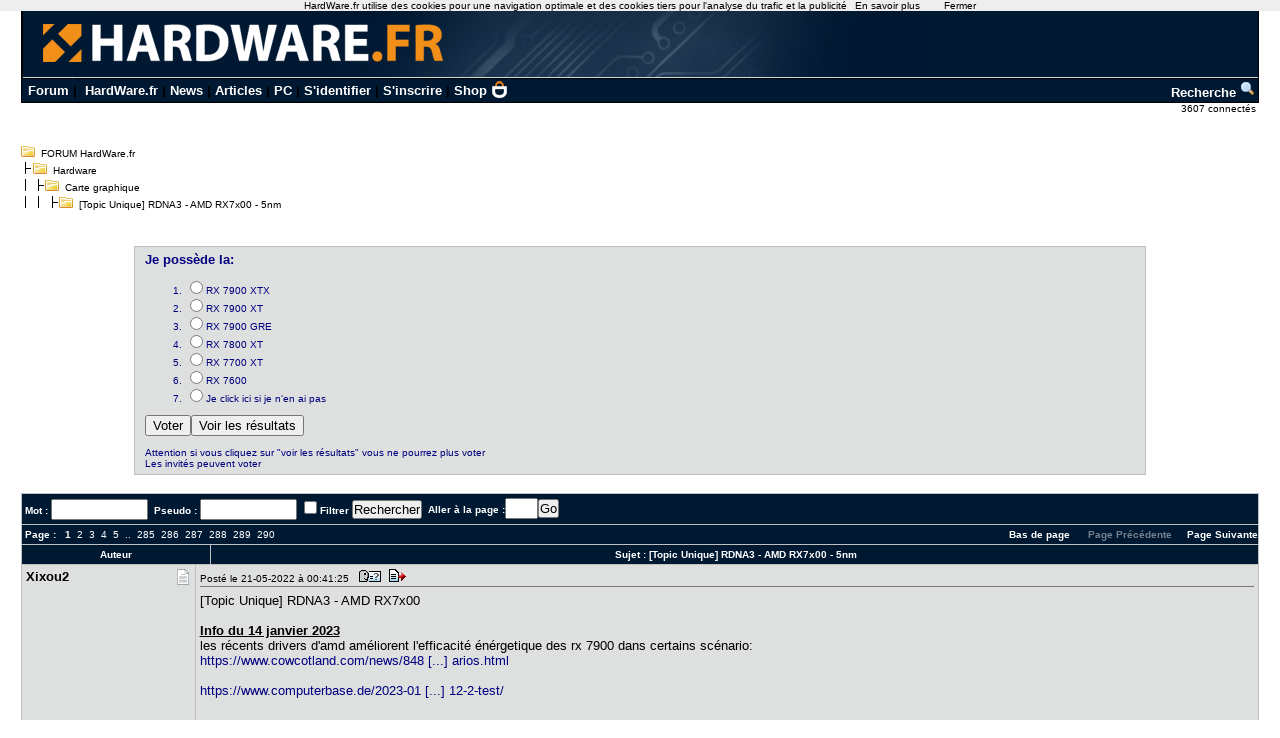

--- FILE ---
content_type: text/html; charset=utf-8
request_url: https://forum.hardware.fr/hfr/Hardware/2D-3D/unique-rdna3-rx7x00-sujet_1058428_1.htm
body_size: 18338
content:
<!DOCTYPE html PUBLIC "-//W3C//DTD XHTML 1.0 Transitional//EN" "http://www.w3.org/TR/xhtml1/DTD/xhtml1-transitional.dtd"><html xmlns="http://www.w3.org/1999/xhtml" xml:lang="fr" lang="fr"><head><title>RDNA3 - AMD RX7x00 - 5nm [Topic Unique] - Carte graphique - Hardware - FORUM HardWare.fr</title><link type="text/css" rel="stylesheet" href="/include/the_style1.php?color_key=FFFFFF/DEDFDF/000080/C2C3F4/001932/FFFFFF/FFFFFF/000000/000080/000000/000080/F7F7F7/DEDFDF/F7F7F7/DEDFDF/C0C0C0/C0C0C0/FFFFFF/000000/000000/0000FF/EEEEFF/DDDDEE/000000/FFEEEE/000000/FFFFFF/FF0000/FFFFFF/0/1/https%3A%40%40forum-images.hardware.fr/NULL/&amp;abs_img_path=%40data%40sites%40forum%40www%40static%40&amp;hide_bg_onglet=0&amp;v=11102781422" /><link type="text/css" rel="stylesheet" href="https://forum-images.hardware.fr/compressed/the_style.css?v=11102781422" /><script language="Javascript" type="text/javascript" src="https://forum-images.hardware.fr/compressed/tabs.js?v=11102781422"></script><script language="Javascript" type="text/javascript" src="https://forum-images.hardware.fr/compressed/forum2.js?v=11102781422"></script><script language="Javascript" type="text/javascript" src="https://forum-images.hardware.fr/compressed/common.js?v=11102781422"></script><meta http-equiv="Content-Type" content="text/html; charset=UTF-8" /><meta name="Robots" content="index, follow" /><meta name="Description" content="RDNA3 - AMD RX7x00 Info du 14 janvier 2023 les récents drivers d'amd améliorent l'efficacité [...]" /><style type="text/css">
<!--
.fastsearchMain{ width: 330px; }
.fastsearchInput{ width: 70px; border: 1px solid black; }
.fastsearchSubmit{ background-color: ; border: 0px;}
.header2 { background-image: url(/img/forum3_1.gif);background-repeat: repeat-x; }
.menuExt { font-family: Arial, Helvetica, sans-serif; font-size: 10px; color:#000; }
.menuExt a { color:#000;text-decoration:none; }
.menuExt a:hover { color:#000;text-decoration:underline; }
form { display: inline; }
.header { background-image: url(//forum-images.hardware.fr/img/header-bg.gif); background-repeat: repeat-x; }
.tdmenu { width: 1px;height: 1px;color: #000000; }
.hfrheadmenu { font-family: Arial, Helvetica, sans-serif;font-size:13px;font-weight:bold; }
.hfrheadmenu span {color:;}
.hfrheadmenu a { color:;text-decoration: none; }
.hfrheadmenu a:hover { color:;text-decoration: underline; }
.concours { font-family: Arial, Helvetica, sans-serif;color:;font-size: 16px;text-decoration: none;font-weight: bold;}
.concours:hover { font-family: Arial, Helvetica, sans-serif;color:;font-size: 16px;text-decoration: underline;font-weight: bold; }
.searchmenu { font-family: Arial, Helvetica, sans-serif;color:;font-size: 13px;text-decoration: none;font-weight: bold; }
.fastsearch { display: none; }
.fastsearchHeader { font-family: Arial, Helvetica, sans-serif;color:;font-size: 13px;text-decoration: none;font-weight: bold; }
.fastsearchHeader:hover { font-family: Arial, Helvetica, sans-serif;color:;font-size: 13px;text-decoration: underline;font-weight: bold; }
-->
</style>
<script async src="https://securepubads.g.doubleclick.net/tag/js/gpt.js"></script>
<script>
  window.googletag = window.googletag || {cmd: []};
  googletag.cmd.push(function() {
    googletag.defineSlot('/2172442/forum_discussions_carre_bas', [336, 280], 'div-gpt-ad-1511901001563-11').addService(googletag.pubads());
    googletag.defineSlot('/2172442/forum_discussions_carre_haut', [336, 280], 'div-gpt-ad-1511901001563-12').addService(googletag.pubads());
    googletag.defineSlot('/2172442/forum_discussions_carre_milieu', [336, 280], 'div-gpt-ad-1511901001563-13').addService(googletag.pubads());
    googletag.pubads().enableSingleRequest();
    googletag.enableServices();
  });
</script>
<script type='text/javascript'>
     (function(){
       var loc = window.location.href;
       var dd = document.createElement('script');
       dd.type = 'text/javascript'; dd.src = '//static.digidip.net/hardware.js?loc=' + loc;
       var s = document.getElementsByTagName('script')[0]; s.parentNode.insertBefore(dd, s);
     })();
</script></head><body id="category__inside_topics__normal_topic"  ><script language="JavaScript" type="text/javascript" src="/js/cookiechoices.js"></script>
<script language="javascript" type="text/javascript" src="/js/jquery-1.11.1.min.js"></script>
<script language="JavaScript" type="text/javascript" src="/js/cnil.js"></script>
<script>
 document.addEventListener('DOMContentLoaded', function(event) {
    cookieChoices.showCookieConsentBar('HardWare.fr utilise des cookies pour une navigation optimale et des cookies tiers pour l\'analyse du trafic et la publicité',
      'Fermer', 'En savoir plus', 'https://www.hardware.fr/html/donnees_personnelles/');
  });
</script>
<style>
#cookieChoiceInfo span
,#cookieChoiceDismiss
,#PlusCookieChoice{
	font-family:Tahoma,Arial,Helvetica,sans-serif;
}
#cookieChoiceDismiss
,#PlusCookieChoice
{
	color:black;
	text-decoration:none;
}
#cookieChoiceDismiss:hover
,#PlusCookieChoice:hover
{
	color:#cc6908;
}
</style>
 <table cellspacing="0" cellpadding="0" width="98%" bgcolor="#000000" border="0" align="center" class="hfrheadmenu" style="border:1px solid #000;border-top:0;">
        <tr>
          <td style="vertical-align: top">
            <table cellspacing="0" cellpadding="0" width="100%" border="0">
              <tr>
                <td style="width: 100%" align="left" valign="middle" colspan="2" class="header2"><span class="md_cryptlink45CBCBC0C22D1F1FCCCCCC19454AC14BCC4AC1431944C1"><img src="/img/forum_logo.gif" width="900" height="71" border="0" alt="" /></span></td>
              </tr>
              <tr>
                <td style="background-color:#001932">
                  <table cellspacing="0" cellpadding="2" width="100%" border="0">
                    <tr>
                      <td>&nbsp;<a class="cHeader" href="/">Forum</a>&nbsp;|&nbsp;
<a class="cHeader" href="https://www.hardware.fr/">HardWare.fr</a>&nbsp;|&nbsp;<a class="cHeader" href="https://www.hardware.fr/html/news/">News</a>&nbsp;|&nbsp;<a class="cHeader" href="https://www.hardware.fr/html/articles/">Articles</a>&nbsp;|&nbsp;<a class="cHeader" href="https://www.hardware.fr/articles/786-1/guide-pc-hardware-fr.html">PC</a>&nbsp;|&nbsp;<span class="md_cryptlink1F484F4C464919C045C02F424F4944464C2E454AC14BCC4AC14344C119464942">S'identifier</span>&nbsp;|&nbsp;<span class="md_cryptlink1F4649C242C146C0CB464F4919C045C02F424F4944464C2E454AC14BCC4AC14344C119464942">S'inscrire</span>&nbsp;|&nbsp;<a class="cHeader" href="https://shop.hardware.fr/" target="_blank" style="position: relative; padding: 0 21px 0 0;display: inline-block;">Shop <img src="/img/shop.png" style="height: 17px; display: inline; position: absolute; right: 0; top: -2px; "></a></td>
<td align="right"><a class="cHeader" href="/search.php?config=hardwarefr.inc&cat=1&subcat=109">Recherche <img src="//forum-images.hardware.fr/themes_static/images_forum/1/ongletsearch.gif"></a></td>
                    </tr>
                    </table></td></tr></table>
</td></tr></table><div style="width: 99%" align="right">
<span class="s2Ext menuExt"><span class="md_cryptlink1F4F494846494319C045C02F424F4944464C2E454AC14BCC4AC14344C119464942">3607 connect&eacute;s&nbsp;</span></span></div><br /><div class="container"><div class="mesdiscussions" id="mesdiscussions"><div class="arbo" id="md_arbo_top">
<span  id="md_arbo_tree_1" ><img src="https://forum-images.hardware.fr/themes_static/images_forum/1/open.gif" alt="" />&nbsp;&nbsp;<a href="/" class="Ext">FORUM HardWare.fr</a></span>
<br />
<span  id="md_arbo_tree_2" ><img src="https://forum-images.hardware.fr/themes_static/images_forum/1/tline.gif" alt="" /><img src="https://forum-images.hardware.fr/themes_static/images_forum/1/open.gif" alt="" />&nbsp;&nbsp;<a href="/hfr/Hardware/liste_sujet-1.htm" class="Ext">Hardware</a></span>
<br />
<span  id="md_arbo_tree_3" ><img src="https://forum-images.hardware.fr/themes_static/images_forum/1/tline3.gif" alt="" /><img src="https://forum-images.hardware.fr/themes_static/images_forum/1/open.gif" alt="" />&nbsp;&nbsp;<a href="/hfr/Hardware/2D-3D/liste_sujet-1.htm" class="Ext">Carte graphique</a></span>
<br />
<h1  id="md_arbo_tree_4" ><img src="https://forum-images.hardware.fr/themes_static/images_forum/1/tline4.gif" alt="" /><img src="https://forum-images.hardware.fr/themes_static/images_forum/1/open.gif" alt="" />&nbsp;&nbsp;[Topic Unique] RDNA3 - AMD RX7x00 - 5nm</h1>
</div><div class="rightbutton fastsearch"><table class="main fastsearchMain" cellspacing="0" cellpadding="2"><tr class="cBackHeader fondForumDescription"><th><form method="post" id="fastsearch" action="/forum1.php"><input type="hidden" name="hash_check" value="" /><label for="fastsearchinputid"><a rel="nofollow" href="/search.php?config=hfr.inc&amp;cat=1&amp;subcat=109" class="cHeader fastsearchHeader">Recherche :</a>&nbsp;<input type="text" name="search" id="fastsearchinputid" value="" class="fastsearchInput" alt="Search string" /></label><input type="hidden" name="recherches" value="1" /><input type="hidden" name="searchtype" value="1" /><input type="hidden" name="titre" value="3" /><input type="hidden" name="resSearch" value="200" /><input type="hidden" name="orderSearch" value="1" /><input type="hidden" name="config" value="hfr.inc" /><input type="hidden" name="cat" value="1" /><input type="hidden" name="subcat" value="109" />&nbsp;<input type="image" src="https://forum-images.hardware.fr/themes_static/images_forum/1/ongletsearch.gif" class="fastsearchSubmit" title="Lancer une recherche" alt="Lancer une recherche" /></form></th></tr></table></div><div class="spacer">&nbsp;</div><br /><div class="s1Ext"></div><br /><form method="post" action="/user/vote.php?config=hfr.inc"><input type="hidden" name="hash_check" value="" /><div class="sondage"><input type="hidden" name="cat" value="1" /><input type="hidden" name="p" value="1" /><input type="hidden" name="page" value="1" /><input type="hidden" name="sondage" value="2" /><input type="hidden" name="owntopic" value="0" /><input type="hidden" name="subcat" value="109" /><input type="hidden" name="numeropost" value="1058428" /><input type="hidden" name="hash_check" value="" /><b class="s2">Je possède la:</b><br /><br /><ol type="1"><li><input type="radio" value="1" id="sond1" name="reponse" /><label for="sond1">RX 7900 XTX</label></li><li><input type="radio" value="2" id="sond2" name="reponse" /><label for="sond2">RX 7900 XT</label></li><li><input type="radio" value="3" id="sond3" name="reponse" /><label for="sond3">RX 7900 GRE</label></li><li><input type="radio" value="4" id="sond4" name="reponse" /><label for="sond4">RX 7800 XT</label></li><li><input type="radio" value="5" id="sond5" name="reponse" /><label for="sond5">RX 7700 XT</label></li><li><input type="radio" value="6" id="sond6" name="reponse" /><label for="sond6">RX 7600</label></li><li><input type="radio" value="7" id="sond7" name="reponse" /><label for="sond7">Je click ici si je n'en ai pas</label></li></ol><br /><input type="submit" name="sondage_submit" value="Voter" /><input type="submit" name="sondage_submit" value="Voir les résultats" /><br /><br />Attention si vous cliquez sur "voir les résultats" vous ne pourrez plus voter<br />Les invités peuvent voter</div></form><br /><a name="haut"></a><table class="main" cellspacing="0" cellpadding="4"><tr class="cBackHeader fondForum2Fonctions"><th class="padding" colspan="2"><form action="/transsearch.php" method="post"><input type="hidden" name="hash_check" value="" /><input type="hidden" name="post"	value="1058428" /><input type="hidden" name="cat"	value="1" /><input type="hidden" name="config"	value="hfr.inc" /><input type="hidden" name="p"		value="1" /><input type="hidden" name="sondage"	value="0" /><input type="hidden" name="owntopic" value="0" /><div class="left">&nbsp;Mot : <input type="text" name="word" value="" size="10" id="md_search_word" />&nbsp;&nbsp;Pseudo : <input type="text" name="spseudo" value="" size="10" id="md_search_pseudo" /> <input class="checkbox" type="checkbox" name="filter" id="filter" value="1"  /><label for="filter" title="N'afficher que les messages correspondant à la recherche">Filtrer</label>&nbsp;<input type="submit" onclick="document.getElementById('currentnum').value=''; return true;" value="Rechercher" class="boutton" /><input type="hidden" name="dep" value="0" /><input type="hidden" value="11124286" name="firstnum" /></div></form><form action="/forum2.php" method="get"><input type="hidden" name="hash_check" value="" /><div class="left">&nbsp; Aller à la page :<input type="text" name="page" value="" size="2" /><input type="submit" value="Go" class="boutton" /><input type="hidden" name="post"	value="1058428" /><input type="hidden" name="cat"	value="1" /><input type="hidden" name="config"	value="hfr.inc" /><input type="hidden" name="p"		value="1" /><input type="hidden" name="sondage"	value="0" /><input type="hidden" name="owntopic" value="0" /></div></form><div class="right" style="margin-top:2px"><a href="javascript:void(0)" onclick="vider_liste('quoteshardwarefr-1-1058428')" class="cHeader"><img style="display:none" id="viderliste" src="https://forum-images.hardware.fr/themes_static/images_forum/1/viderliste.gif" alt="Vider la liste des messages à citer" title="Vider la liste des messages à citer" /></a> &nbsp;</div></th></tr><tr class="cBackHeader fondForum2PagesHaut"><td class="padding" colspan="2"><div class="left"><b>&nbsp;Page&nbsp;: </b>&nbsp;&nbsp;<b>1</b>&nbsp;&nbsp;<a href="/hfr/Hardware/2D-3D/unique-rdna3-rx7x00-sujet_1058428_2.htm" class="cHeader">2</a>&nbsp;&nbsp;<a href="/hfr/Hardware/2D-3D/unique-rdna3-rx7x00-sujet_1058428_3.htm" class="cHeader">3</a>&nbsp;&nbsp;<a href="/hfr/Hardware/2D-3D/unique-rdna3-rx7x00-sujet_1058428_4.htm" class="cHeader">4</a>&nbsp;&nbsp;<a href="/hfr/Hardware/2D-3D/unique-rdna3-rx7x00-sujet_1058428_5.htm" class="cHeader">5</a>&nbsp;&nbsp;..&nbsp;&nbsp;<a href="/hfr/Hardware/2D-3D/unique-rdna3-rx7x00-sujet_1058428_285.htm" class="cHeader">285</a>&nbsp;&nbsp;<a href="/hfr/Hardware/2D-3D/unique-rdna3-rx7x00-sujet_1058428_286.htm" class="cHeader">286</a>&nbsp;&nbsp;<a href="/hfr/Hardware/2D-3D/unique-rdna3-rx7x00-sujet_1058428_287.htm" class="cHeader">287</a>&nbsp;&nbsp;<a href="/hfr/Hardware/2D-3D/unique-rdna3-rx7x00-sujet_1058428_288.htm" class="cHeader">288</a>&nbsp;&nbsp;<a href="/hfr/Hardware/2D-3D/unique-rdna3-rx7x00-sujet_1058428_289.htm" class="cHeader">289</a>&nbsp;&nbsp;<a href="/hfr/Hardware/2D-3D/unique-rdna3-rx7x00-sujet_1058428_290.htm" class="cHeader">290</a></div><div class="pagepresuiv"><a href="/hfr/Hardware/2D-3D/unique-rdna3-rx7x00-sujet_1058428_2.htm" class="cHeader" accesskey="x">Page Suivante</a></div><div class="pagepresuiv"><span class="cFondu">Page Précédente</span></div><div class="pagepresuiv"><a href="#bas" class="cHeader">Bas de page</a>&nbsp;</div></div></td></tr><tr class="cBackHeader fondForum2Title"><th scope="col" class="messCase1" width="180">Auteur</th><th scope="col" class="padding">&nbsp;Sujet : <h3>[Topic Unique] RDNA3 - AMD RX7x00 - 5nm</h3></th></tr></table><table cellspacing="0" cellpadding="4" width="100%" class="messagetable"><tr class="message cBackCouleurTab2"><td class="messCase1" width="180" valign="top" rowspan="1"><a name="t11124286"></a><div class="right"><a href="#t11124286" rel="nofollow"><img src="https://forum-images.hardware.fr/icones/message/icon1.gif" title="n°11124286" alt="n°11124286" /></a></div><div><b class="s2">Xixou2</b></div></td><td class="messCase2" valign="top" ><div class="toolbar"><div class="left">Posté le 21-05-2022&nbsp;à&nbsp;00:41:25&nbsp;&nbsp;<a href="/hfr/profil-192143.htm" target="_blank" rel="nofollow"><img src="https://forum-images.hardware.fr/themes_static/images_forum/1/profile.gif" title="Voir son profil" alt="profil" /></a><span class="[base64]"><img src="https://forum-images.hardware.fr/themes_static/images_forum/1/quote.gif" title="Répondre à ce message" alt="answer" /></span></div><div class="spacer">&nbsp;</div></div><div id="para11124286"><p>[Topic Unique] RDNA3 - AMD RX7x00<br />&nbsp;<br /><strong><span class="u">Info du 14 janvier 2023</span></strong><br />les récents drivers d'amd améliorent l'efficacité énérgetique des rx 7900 dans certains scénario:<br /><a rel="nofollow" href="https://www.cowcotland.com/news/84895/les-recents-drivers-d-amd-ameliorent-l-efficacite-energetique-des-rx-7900-dans-certains-scenarios.html" target="_blank" class="cLink">https://www.cowcotland.com/news/848 [...] arios.html</a><br />&nbsp;<br /><a rel="nofollow" href="https://www.computerbase.de/2023-01/amd-radeon-rx-7900-xtx-adrenalin-22-12-2-test/" target="_blank" class="cLink">https://www.computerbase.de/2023-01 [...] 12-2-test/</a><br />&nbsp;<br />&nbsp;<br /><strong><span class="u">Info du 09 janvier 2023</span></strong><br />Vapor chamber xtx issue confirmed and will be fixed!<br /><a rel="nofollow" href="https://www.youtube.com/watch?v=X87OzJ3bU7o" target="_blank" class="cLink">https://www.youtube.com/watch?v=X87OzJ3bU7o</a><br />&nbsp;<br />&nbsp;<br /><strong><span class="u">Info du 16 décembre 2022</span></strong><br />certaines-puces-navi-31-d-amd-seraient-elles-affectees-par-un-bug?<br /><a rel="nofollow" href="https://www.cowcotland.com/news/84508/certaines-puces-navi-31-d-amd-seraient-elles-affectees-par-un-bug.html" target="_blank" class="cLink">https://www.cowcotland.com/news/845 [...] n-bug.html</a><br />&nbsp;<br />Ma note:<br />L'affirmation suivante est incorrecte:<br />&#034;<br />mais les composants en version A0 ne se retrouvent normalement pas dans du matériel commercialisé, puisqu'il s'agit d'une révision pensée pour le développement.<br />&#034;<br />&nbsp;<br />Si pas de bug trouvé ou pas de bug critique trouvé durant la validation,<br />la première version A0 est totalement commercialisable.<br />&nbsp;<br />&nbsp;<br /><strong><span class="u">Info du 12 décembre 2022</span></strong><br />Ha il est là le RDNA3, yahooo<br />&nbsp;<br /><a rel="nofollow" href="https://www.cowcotland.com/articles/3718/test-amd-radeon-rx-7900-xt-et-rx-7900-xtx-rdna3-se-multi-deploie.html" target="_blank" class="cLink">https://www.cowcotland.com/articles [...] ploie.html</a><br />&nbsp;<br /><a rel="nofollow" href="https://zupimages.net/viewer.php?id=22/50/d1a3.png" target="_blank" class="cLink"><img src="https://zupimages.net/up/22/50/d1a3.png" alt="https://zupimages.net/up/22/50/d1a3.png" title="https://zupimages.net/up/22/50/d1a3.png" onload="md_verif_size(this,'Cliquez pour agrandir','2','250')" style="margin: 5px"/></a><br />&nbsp;<br /><a rel="nofollow" href="https://zupimages.net/viewer.php?id=22/50/vvta.png" target="_blank" class="cLink"><img src="https://zupimages.net/up/22/50/vvta.png" alt="https://zupimages.net/up/22/50/vvta.png" title="https://zupimages.net/up/22/50/vvta.png" onload="md_verif_size(this,'Cliquez pour agrandir','2','250')" style="margin: 5px"/></a><br />&nbsp;<br />&nbsp;<br />sources: cowcotland<br />&nbsp;<br />&nbsp;<br /><strong><span class="u">Info du 07 décembre 2022</span></strong><br />AMD RDNA3 GPU Architecture Deep-Dive: 7900 XTX Drivers, Rasterization, &amp; Ray Tracing<br />&nbsp;<br /><a rel="nofollow" href="https://www.youtube.com/watch?v=9iEDpXyFLFU" target="_blank" class="cLink">https://www.youtube.com/watch?v=9iEDpXyFLFU</a><br />&nbsp;<br /><a rel="nofollow" href="https://zupimages.net/viewer.php?id=22/49/pn60.png" target="_blank" class="cLink"><img src="https://zupimages.net/up/22/49/pn60.png" alt="https://zupimages.net/up/22/49/pn60.png" title="https://zupimages.net/up/22/49/pn60.png" onload="md_verif_size(this,'Cliquez pour agrandir','2','250')" style="margin: 5px"/></a><br />&nbsp;<br /><a rel="nofollow" href="https://zupimages.net/viewer.php?id=22/49/19cm.png" target="_blank" class="cLink"><img src="https://zupimages.net/up/22/49/19cm.png" alt="https://zupimages.net/up/22/49/19cm.png" title="https://zupimages.net/up/22/49/19cm.png" onload="md_verif_size(this,'Cliquez pour agrandir','2','250')" style="margin: 5px"/></a><br />&nbsp;<br /><a rel="nofollow" href="https://zupimages.net/viewer.php?id=22/49/8e0i.png" target="_blank" class="cLink"><img src="https://zupimages.net/up/22/49/8e0i.png" alt="https://zupimages.net/up/22/49/8e0i.png" title="https://zupimages.net/up/22/49/8e0i.png" onload="md_verif_size(this,'Cliquez pour agrandir','2','250')" style="margin: 5px"/></a><br />&nbsp;<br />Précédent sondage:<br /><a rel="nofollow" href="https://zupimages.net/viewer.php?id=22/49/vksd.png" target="_blank" class="cLink"><img src="https://zupimages.net/up/22/49/vksd.png" alt="https://zupimages.net/up/22/49/vksd.png" title="https://zupimages.net/up/22/49/vksd.png" onload="md_verif_size(this,'Cliquez pour agrandir','2','250')" style="margin: 5px"/></a><br />&nbsp;<br />&nbsp;<br /><strong><span class="u">Info du 27 novembre 2022</span></strong><br />RDNA3 chiplet:<br /><a rel="nofollow" href="https://www.youtube.com/watch?v=8XBFpjM6EIY" target="_blank" class="cLink">https://www.youtube.com/watch?v=8XBFpjM6EIY</a><br />&nbsp;<br /><strong><span class="u">Info du 24 novembre 2022</span></strong><br />Custom également présentées le 13 décembre 2022. &nbsp;<br /><a rel="nofollow" href="https://www.cowcotland.com/news/84186/les-cartes-graphiques-radeon-rx-7900-xt-et-7900-xtx-customs-seront-presentees-le-13-decembre.html" target="_blank" class="cLink">https://www.cowcotland.com/news/841 [...] embre.html</a><br />&nbsp;<br />&nbsp;<br /><strong><span class="u">Info du 14 novembre 2022</span></strong><br /><a rel="nofollow" href="https://zupimages.net/viewer.php?id=22/46/ldc4.png" target="_blank" class="cLink"><img src="https://zupimages.net/up/22/46/ldc4.png" alt="https://zupimages.net/up/22/46/ldc4.png" title="https://zupimages.net/up/22/46/ldc4.png" onload="md_verif_size(this,'Cliquez pour agrandir','2','250')" style="margin: 5px"/></a><br />&nbsp;<br /><strong><span class="u">Info du 03 novembre 2022</span></strong><br />RDNA3 AMD Live à 21h : <a rel="nofollow" href="https://www.youtube.com/c/AMD/featured" target="_blank" class="cLink">https://www.youtube.com/c/AMD/featured</a><br />&nbsp;<br />Faudra compter 1200 euro TVAC pour la 7900XTX et 1000 euro pour la 7900XT.<br />&nbsp;<br />Specs 7900XTX (source: <a rel="nofollow" href="https://www.techpowerup.com/gpu-specs/radeon-rx-7900-xtx.c3941)" target="_blank" class="cLink">https://www.techpowerup.com/gpu-spe [...] xtx.c3941)</a><br /><a rel="nofollow" href="https://zupimages.net/viewer.php?id=22/44/9hgs.png" target="_blank" class="cLink"><img src="https://zupimages.net/up/22/44/9hgs.png" alt="https://zupimages.net/up/22/44/9hgs.png" title="https://zupimages.net/up/22/44/9hgs.png" onload="md_verif_size(this,'Cliquez pour agrandir','2','250')" style="margin: 5px"/></a><br />&nbsp;<br />&nbsp;<br /><a rel="nofollow" href="https://zupimages.net/viewer.php?id=22/44/v9rh.png" target="_blank" class="cLink"><img src="https://zupimages.net/up/22/44/v9rh.png" alt="https://zupimages.net/up/22/44/v9rh.png" title="https://zupimages.net/up/22/44/v9rh.png" onload="md_verif_size(this,'Cliquez pour agrandir','2','250')" style="margin: 5px"/></a><br />&nbsp;<br /><a rel="nofollow" href="https://zupimages.net/viewer.php?id=22/44/5vwv.png" target="_blank" class="cLink"><img src="https://zupimages.net/up/22/44/5vwv.png" alt="https://zupimages.net/up/22/44/5vwv.png" title="https://zupimages.net/up/22/44/5vwv.png" onload="md_verif_size(this,'Cliquez pour agrandir','2','250')" style="margin: 5px"/></a><br />&nbsp;<br /><a rel="nofollow" href="https://zupimages.net/viewer.php?id=22/44/nhbf.png" target="_blank" class="cLink"><img src="https://zupimages.net/up/22/44/nhbf.png" alt="https://zupimages.net/up/22/44/nhbf.png" title="https://zupimages.net/up/22/44/nhbf.png" onload="md_verif_size(this,'Cliquez pour agrandir','2','250')" style="margin: 5px"/></a><br />&nbsp;<br /><a rel="nofollow" href="https://zupimages.net/viewer.php?id=22/44/mycf.png" target="_blank" class="cLink"><img src="https://zupimages.net/up/22/44/mycf.png" alt="https://zupimages.net/up/22/44/mycf.png" title="https://zupimages.net/up/22/44/mycf.png" onload="md_verif_size(this,'Cliquez pour agrandir','2','250')" style="margin: 5px"/></a><br />&nbsp;<br />Sources:<br /><a rel="nofollow" href="https://www.cowcotland.com/news/83908/amd-radeon-rx-7900-xt-et-7900-xtx-quid-des-performances.html" target="_blank" class="cLink">https://www.cowcotland.com/news/839 [...] ances.html</a><br />&nbsp;<br />&nbsp;<br />&nbsp;<br />La vidéo cowcotland:<br />&nbsp;<br /><a rel="nofollow" href="https://www.youtube.com/watch?v=sXb7aE-xKZk" target="_blank" class="cLink">https://www.youtube.com/watch?v=sXb7aE-xKZk</a><br />&nbsp;<br />&nbsp;<br /><a rel="nofollow" href="https://zupimages.net/viewer.php?id=23/32/ec6b.jpg" target="_blank" class="cLink"><img src="https://zupimages.net/up/23/32/ec6b.jpg" alt="https://zupimages.net/up/23/32/ec6b.jpg" title="https://zupimages.net/up/23/32/ec6b.jpg" onload="md_verif_size(this,'Cliquez pour agrandir','2','250')" style="margin: 5px"/></a><br />&nbsp;<br /><a rel="nofollow" href="https://zupimages.net/viewer.php?id=23/32/uczc.jpg" target="_blank" class="cLink"><img src="https://zupimages.net/up/23/32/uczc.jpg" alt="https://zupimages.net/up/23/32/uczc.jpg" title="https://zupimages.net/up/23/32/uczc.jpg" onload="md_verif_size(this,'Cliquez pour agrandir','2','250')" style="margin: 5px"/></a><br />&nbsp;<br />&nbsp;<br />&nbsp;<br />&nbsp;<br />&nbsp;<br />Je masque les vieilles news:<br />&nbsp;<br /></p><div class="container"><table class="spoiler" onclick="javascript:swap_spoiler_states(this)" style="cursor:pointer;"><tr class="none"><td><b class="s1Topic">Spoiler :</b><br /><br /><div class="Topic masque"><p><br /><a rel="nofollow" href="https://zupimages.net/viewer.php?id=22/44/x09k.png" target="_blank" class="cLink"><img src="https://zupimages.net/up/22/44/x09k.png" alt="https://zupimages.net/up/22/44/x09k.png" title="https://zupimages.net/up/22/44/x09k.png" onload="md_verif_size(this,'Cliquez pour agrandir','2','250')" style="margin: 5px"/></a><br />&nbsp;<br /><a rel="nofollow" href="https://zupimages.net/viewer.php?id=22/23/jsch.jpg" target="_blank" class="cLink"><img src="https://zupimages.net/up/22/23/jsch.jpg" alt="https://zupimages.net/up/22/23/jsch.jpg" title="https://zupimages.net/up/22/23/jsch.jpg" onload="md_verif_size(this,'Cliquez pour agrandir','2','250')" style="margin: 5px"/></a><br />&nbsp;<br /><a rel="nofollow" href="https://zupimages.net/viewer.php?id=22/23/gzpx.jpg" target="_blank" class="cLink"><img src="https://zupimages.net/up/22/23/gzpx.jpg" alt="https://zupimages.net/up/22/23/gzpx.jpg" title="https://zupimages.net/up/22/23/gzpx.jpg" onload="md_verif_size(this,'Cliquez pour agrandir','2','250')" style="margin: 5px"/></a><br />&nbsp;<br />La suite du RDNA2 donc, pour contrer la série Nvidia 4000<br />Process 5 nm TSMC.<br />NAVI3 multi-chip-module (MCM), on verra pour les latences.<br />Infinity Fabric 3D stacked pour le RDNA3. double Infinity Cache jusqu'à 512MB.<br />90-130% performance increase over Navi 21.<br />Consommation entre 375W and 450W.<br />&nbsp;<br />Navi 31 (5nm + 6nm) -&gt; RX 7900 – entre $1000 et $1500<br />Navi 32 (5nm + 6nm) -&gt; RX 7800 – entre $600 et $1000<br />Navi 33 (6nm) -&gt;RX 7700 - $450<br />&nbsp;<br />AMD Navi III (RDNA 3)<br />Navi 31: 12288 SPs, 48 WGPs, 12 SAs, 6 SEs<br />Navi 32: 8192 SPs, 32 WGPs, 8 SAs, 4 SEs<br />Navi 33: 4096 SPs, 16 WGPs, 4 SAs, 2 SEs<br />&nbsp;<br />Sortie Q4 2022 =&gt; 3 novembre 2022.<br />&nbsp;<br />Il serait finalement monolytique le GPU, mais avec des sous ram's cache L3/infinity cache autour:<br /><a rel="nofollow" href="https://zupimages.net/viewer.php?id=22/20/z301.png" target="_blank" class="cLink"><img src="https://zupimages.net/up/22/20/z301.png" alt="https://zupimages.net/up/22/20/z301.png" title="https://zupimages.net/up/22/20/z301.png" onload="md_verif_size(this,'Cliquez pour agrandir','2','250')" style="margin: 5px"/></a><br />&nbsp;<br /><a rel="nofollow" href="https://zupimages.net/viewer.php?id=22/20/asxc.png" target="_blank" class="cLink"><img src="https://zupimages.net/up/22/20/asxc.png" alt="https://zupimages.net/up/22/20/asxc.png" title="https://zupimages.net/up/22/20/asxc.png" onload="md_verif_size(this,'Cliquez pour agrandir','2','250')" style="margin: 5px"/></a><br />&nbsp;<br />Finalement ça serait 5 nm seul, titre changé:<br /><a rel="nofollow" href="https://www.cowcotland.com/news/81765/amd-parle-aussi-de-rdna-3-en-5-nm-et-evoque-rdna-4.html" target="_blank" class="cLink">https://www.cowcotland.com/news/817 [...] dna-4.html</a><br />&nbsp;<br />De plus:<br />L'architecture AMD RDNA 3, qui proposera une gravure en 5 nm, offrira des performances par watt supérieures de plus de 50 % à celles de RDNA 2.<br />&nbsp;<br /><strong><span class="u">Info du 29 juin 2022:</span></strong><br />&nbsp;<br />AMD ajoute les instructions WMMA pour sa future architecture RDNA3, vers un équivalent des Tensor Cores ?<br />&nbsp;<br /><a rel="nofollow" href="https://www.cowcotland.com/news/82048/amd-ajoute-les-instructions-wmma-pour-sa-future-architecture-rdna3-vers-un-equivalent-des-tensor-cores.html" target="_blank" class="cLink">https://www.cowcotland.com/news/820 [...] cores.html</a><br />&nbsp;<br /><strong><span class="u">Info du 20 juillet 2022:</span></strong><br />Navi 31 aurait un graphic die: GCD (Graphics Complex Die) + MCD (Memory Complex Die).<br /><a rel="nofollow" href="https://www.cowcotland.com/news/82342/navi-31-aurait-un-graphic-die-de-seulement-350-mm.html" target="_blank" class="cLink">https://www.cowcotland.com/news/823 [...] 50-mm.html</a><br />&nbsp;<br />&nbsp;<br /><strong><span class="u">Info du 30 aout 2022:</span></strong><br /><a rel="nofollow" href="https://youtu.be/WcH_7xsYtUk?t=1836" target="_blank" class="cLink">https://youtu.be/WcH_7xsYtUk?t=1836</a><br />&nbsp;<br />&nbsp;<br /><strong><span class="u">Info du 15 septembre 2022:</span></strong><br />24 GO de RAM et 450 W max?<br /><a rel="nofollow" href="https://www.cowcotland.com/news/83162/voila-le-potentiel-pcb-de-la-future-rx-7900-xt-d-amd-24-go-de-memoire-egalement.html" target="_blank" class="cLink">https://www.cowcotland.com/news/831 [...] ement.html</a><br />&nbsp;<br /><strong><span class="u">Info du 20 septembre 2022:</span></strong><br />3 novembre 2022 la sortie. (merci havoc_28)<br />&nbsp;<br /><a rel="nofollow" href="https://videocardz.com/newz/amd-to-launch-radeon-rx-7000-series-on-november-3rd" target="_blank" class="cLink">https://videocardz.com/newz/amd-to- [...] vember-3rd</a><br />&nbsp;<br /><strong><span class="u">Info du 10 Octobre 2022<img src="https://forum-images.hardware.fr/icones/frown.gif" alt=":(" title=":(" />merci Bierman) </span></strong><br />Radeon RX 7950XT: 822W PSU (GPU TBP ~420W)<br />Radeon RX 7900XT: 730W PSU (GPU TBP ~330W)<br />Radeon RX 7800XT: 700W PSU (GPU TBP ~300W)<br />Radeon RX 7700XT: 598W PSU (GPU TBP ~200W)<br />&nbsp;<br /><strong><span class="u">Rumeur du 17 Octobre 2022 </span></strong><br /><a rel="nofollow" href="https://zupimages.net/viewer.php?id=22/42/sihz.png" target="_blank" class="cLink"><img src="https://zupimages.net/up/22/42/sihz.png" alt="https://zupimages.net/up/22/42/sihz.png" title="https://zupimages.net/up/22/42/sihz.png" onload="md_verif_size(this,'Cliquez pour agrandir','2','250')" style="margin: 5px"/></a><br />&nbsp;<br /><strong><span class="u">Info du 26 Octobre 2022</span></strong><br />Pas de 12vhpwr sur rdna3, cool ^^<br />&nbsp;<br /><a rel="nofollow" href="https://www.cowcotland.com/news/83777/il-n-y-aura-pas-de-12vhpwr-sur-les-futures-cartes-graphiques-radeon-rx-7000-oufheureusement.html" target="_blank" class="cLink">https://www.cowcotland.com/news/837 [...] ement.html</a><br />&nbsp;<br /><strong><span class="u">Info du 29 Octobre 2022</span></strong><br />Première semaine de décembre pour la vente de RDNA3<br />&nbsp;<br /><a rel="nofollow" href="https://zupimages.net/viewer.php?id=22/43/0llz.png" target="_blank" class="cLink"><img src="https://zupimages.net/up/22/43/0llz.png" alt="https://zupimages.net/up/22/43/0llz.png" title="https://zupimages.net/up/22/43/0llz.png" onload="md_verif_size(this,'Cliquez pour agrandir','2','250')" style="margin: 5px"/></a><br />&nbsp;<br /><strong><span class="u">Info du 03 novembre 2022</span></strong><br />RDNA3 AMD Live à 21h : <a rel="nofollow" href="https://www.youtube.com/c/AMD/featured" target="_blank" class="cLink">https://www.youtube.com/c/AMD/featured</a><br />merci bierman.<br />&nbsp;<br />capture précédent sondage:<br /><a rel="nofollow" href="https://zupimages.net/viewer.php?id=22/44/5mvg.png" target="_blank" class="cLink"><img src="https://zupimages.net/up/22/44/5mvg.png" alt="https://zupimages.net/up/22/44/5mvg.png" title="https://zupimages.net/up/22/44/5mvg.png" onload="md_verif_size(this,'Cliquez pour agrandir','2','250')" style="margin: 5px"/></a><br />&nbsp;<br /></p></div></td></tr></table></div><p><div style="clear: both;"> </div></p><div class="edited"><br />Message édité par Xixou2 le 06-09-2023&nbsp;à&nbsp;14:45:14</div></div></td></tr></table><table cellspacing="0" cellpadding="4" width="100%" class="messagetable"><tr class="message  cBackCouleurTab1"><td class="messCase1" width="180" valign="top" rowspan="1"><div class="right"><img src="https://forum-images.hardware.fr/icones/message/icon1.gif" alt="mood" /></div><div><b class="s2">Publicité</b></div></td><td class="messCase2" valign="top" ><div class="toolbar"><div class="left">Posté le 21-05-2022&nbsp;à&nbsp;00:41:25&nbsp;&nbsp;<img src="https://forum-images.hardware.fr/themes_static/images_forum/1/profile.gif" title="Voir son profil (Etat inconnu)" alt="profil" /><img src="https://forum-images.hardware.fr/themes_static/images_forum/1/quote.gif" title="Répondre à ce message" alt="answer" /></div><div class="spacer">&nbsp;</div></div><div><p><div id='div-gpt-ad-1511901001563-12' style='height:280px; width:336px;'>
<script type='text/javascript'>
<!--
var currentUrl1 = document.location.href;
var curSearch1 = /(chutes|moderation|saiske|etonnantes|lingerie|insomniaks|sexe|cul|fesses|seins|tatouage|sodomie|nichons|preservatif|capote|porno|sexuelles|coquine|sexuelles|coquine|enceinte|prostitution|59264|59264|masturbation|shisha|tabac|fumee|cigarette|sida|penis|chicha|narguile)/g;
if(curSearch1.test(currentUrl1) == true) {
$("#div-gpt-ad-1511901001563-12").hide();
} else {
$("#div-gpt-ad-1511901001563-12").show();
googletag.cmd.push(function() { googletag.display('div-gpt-ad-1511901001563-12'); });
}
-->
</script></div></p></div></td></tr></table><table cellspacing="0" cellpadding="4" width="100%" class="messagetable"><tr class="message cBackCouleurTab2"><td class="messCase1" width="180" valign="top" rowspan="1"><a name="t11124290"></a><div class="right"><a href="#t11124290" rel="nofollow"><img src="https://forum-images.hardware.fr/icones/message/icon1.gif" title="n°11124290" alt="n°11124290" /></a></div><div><b class="s2">ol1v1er</b></div></td><td class="messCase2" valign="top" ><div class="toolbar"><div class="left">Posté le 21-05-2022&nbsp;à&nbsp;01:05:02&nbsp;&nbsp;<a href="/hfr/profil-276690.htm" target="_blank" rel="nofollow"><img src="https://forum-images.hardware.fr/themes_static/images_forum/1/profile.gif" title="Voir son profil" alt="profil" /></a><span class="[base64]"><img src="https://forum-images.hardware.fr/themes_static/images_forum/1/quote.gif" title="Répondre à ce message" alt="answer" /></span></div><div class="spacer">&nbsp;</div></div><div id="para11124290"><p> <img src="https://forum-images.hardware.fr/images/perso/4/le multi de jayjay.gif" alt="[:le multi de jayjay:4]" title="[:le multi de jayjay:4]" /> <div style="clear: both;"> </div></p></div></td></tr></table><table cellspacing="0" cellpadding="4" width="100%" class="messagetable"><tr class="message cBackCouleurTab1"><td class="messCase1" width="180" valign="top" rowspan="1"><a name="t11124303"></a><div class="right"><a href="#t11124303" rel="nofollow"><img src="https://forum-images.hardware.fr/icones/message/icon1.gif" title="n°11124303" alt="n°11124303" /></a></div><div><b class="s2">Thima</b></div></td><td class="messCase2" valign="top" ><div class="toolbar"><div class="left">Posté le 21-05-2022&nbsp;à&nbsp;08:04:54&nbsp;&nbsp;<a href="/hfr/profil-262272.htm" target="_blank" rel="nofollow"><img src="https://forum-images.hardware.fr/themes_static/images_forum/1/profile.gif" title="Voir son profil" alt="profil" /></a><span class="[base64]"><img src="https://forum-images.hardware.fr/themes_static/images_forum/1/quote.gif" title="Répondre à ce message" alt="answer" /></span></div><div class="spacer">&nbsp;</div></div><div id="para11124303"><p><img src="https://rehost.diberie.com/Picture/Get/f/73084" alt="https://rehost.diberie.com/Picture/Get/f/73084" title="https://rehost.diberie.com/Picture/Get/f/73084" onload="md_verif_size(this,'Cliquez pour agrandir','2','250')" style="margin: 5px"/><br /><img src="https://rehost.diberie.com/Picture/Get/f/73085" alt="https://rehost.diberie.com/Picture/Get/f/73085" title="https://rehost.diberie.com/Picture/Get/f/73085" onload="md_verif_size(this,'Cliquez pour agrandir','2','250')" style="margin: 5px"/><div style="clear: both;"> </div></p><br /><span class="signature"> ---------------
			<br /><a rel="nofollow" href="https://valid.x86.fr/1hsk5u" target="_blank" class="cLink"></a><br /><div style="clear: both;"> </div></span></div></td></tr></table><table cellspacing="0" cellpadding="4" width="100%" class="messagetable"><tr class="message cBackCouleurTab2"><td class="messCase1" width="180" valign="top" rowspan="1"><a name="t11124305"></a><div class="right"><a href="#t11124305" rel="nofollow"><img src="https://forum-images.hardware.fr/icones/message/icon1.gif" title="n°11124305" alt="n°11124305" /></a></div><div><b class="s2">Xixou2</b></div></td><td class="messCase2" valign="top" ><div class="toolbar"><div class="left">Posté le 21-05-2022&nbsp;à&nbsp;08:13:52&nbsp;&nbsp;<a href="/hfr/profil-192143.htm" target="_blank" rel="nofollow"><img src="https://forum-images.hardware.fr/themes_static/images_forum/1/profile.gif" title="Voir son profil" alt="profil" /></a><span class="[base64]"><img src="https://forum-images.hardware.fr/themes_static/images_forum/1/quote.gif" title="Répondre à ce message" alt="answer" /></span></div><div class="spacer">&nbsp;</div></div><div id="para11124305"><p>merci pour les slides en plus.<br /><div style="clear: both;"> </div></p></div></td></tr></table><table cellspacing="0" cellpadding="4" width="100%" class="messagetable"><tr class="message cBackCouleurTab1"><td class="messCase1" width="180" valign="top" rowspan="1"><a name="t11124312"></a><div class="right"><a href="#t11124312" rel="nofollow"><img src="https://forum-images.hardware.fr/icones/message/icon20.gif" title="n°11124312" alt="n°11124312" /></a></div><div><b class="s2">minux</b></div><span class="MoodStatus">On Linux ...</span></td><td class="messCase2" valign="top" ><div class="toolbar"><div class="left">Posté le 21-05-2022&nbsp;à&nbsp;08:29:35&nbsp;&nbsp;<a href="/hfr/profil-33457.htm" target="_blank" rel="nofollow"><img src="https://forum-images.hardware.fr/themes_static/images_forum/1/profile.gif" title="Voir son profil" alt="profil" /></a><span class="[base64]"><img src="https://forum-images.hardware.fr/themes_static/images_forum/1/quote.gif" title="Répondre à ce message" alt="answer" /></span></div><div class="spacer">&nbsp;</div></div><div id="para11124312"><p> <img src="https://forum-images.hardware.fr/images/perso/michrone.gif" alt="[:michrone]" title="[:michrone]" /> <div style="clear: both;"> </div></p><br /><span class="signature"> ---------------
			<br /><a rel="nofollow" href="https://gitlab.com/minux31/google-pixel-root" target="_blank" class="cLink">Root des Google Pixel</a> | Mes linux : 2002: Mandrake -&gt; 2005: Ubuntu -&gt; 2010: Arch | <a rel="nofollow" href="http://mowned.com/minux31" target="_blank" class="cLink">Mes smartphones</a><br /><div style="clear: both;"> </div></span></div></td></tr></table><table cellspacing="0" cellpadding="4" width="100%" class="messagetable"><tr class="message cBackCouleurTab2"><td class="messCase1" width="180" valign="top" rowspan="1"><a name="t11124318"></a><div class="right"><a href="#t11124318" rel="nofollow"><img src="https://forum-images.hardware.fr/icones/message/icon1.gif" title="n°11124318" alt="n°11124318" /></a></div><div><b class="s2">[Toine]</b></div><span class="MoodStatus">A la demande générale...</span></td><td class="messCase2" valign="top" ><div class="toolbar"><div class="left">Posté le 21-05-2022&nbsp;à&nbsp;08:48:37&nbsp;&nbsp;<a href="/hfr/profil-56855.htm" target="_blank" rel="nofollow"><img src="https://forum-images.hardware.fr/themes_static/images_forum/1/profile.gif" title="Voir son profil" alt="profil" /></a><span class="[base64]"><img src="https://forum-images.hardware.fr/themes_static/images_forum/1/quote.gif" title="Répondre à ce message" alt="answer" /></span></div><div class="spacer">&nbsp;</div></div><div id="para11124318"><p>Espérons que le hashrate va être bien pourri <img src="https://forum-images.hardware.fr/icones/redface.gif" alt=":o" title=":o" /><div style="clear: both;"> </div></p><div class="edited"><a href="/forum2.php?config=hfr.inc&amp;cat=1&amp;subcat=109&amp;post=1058428&amp;page=1&amp;p=1&amp;sondage=&amp;owntopic=&amp;trash=&amp;trash_post=&amp;print=&amp;numreponse=11124318&amp;quote_only=1&amp;new=0&amp;nojs=0" class="cLink" rel="nofollow">Message cité 1 fois</a></div><br /><span class="signature"> ---------------
			<br />mes ventes : <a href="http://forum.hardware.fr/hfr/AchatsVentes/Hardware/centrales-completes-soldes-sujet_420413_1.htm" target="_blank" class="cLink">http://forum.hardware.fr/hfr/Achat [...] 0413_1.htm</a> . <br /><div style="clear: both;"> </div></span></div></td></tr></table><table cellspacing="0" cellpadding="4" width="100%" class="messagetable"><tr class="message cBackCouleurTab1"><td class="messCase1" width="180" valign="top" rowspan="1"><a name="t11124321"></a><div class="right"><a href="#t11124321" rel="nofollow"><img src="https://forum-images.hardware.fr/icones/message/icon1.gif" title="n°11124321" alt="n°11124321" /></a></div><div><b class="s2">Xixou2</b></div></td><td class="messCase2" valign="top" ><div class="toolbar"><div class="left">Posté le 21-05-2022&nbsp;à&nbsp;08:51:44&nbsp;&nbsp;<a href="/hfr/profil-192143.htm" target="_blank" rel="nofollow"><img src="https://forum-images.hardware.fr/themes_static/images_forum/1/profile.gif" title="Voir son profil" alt="profil" /></a><span class="[base64]"><img src="https://forum-images.hardware.fr/themes_static/images_forum/1/quote.gif" title="Répondre à ce message" alt="answer" /></span></div><div class="spacer">&nbsp;</div></div><div id="para11124321"><p></p><div class="container"><table class="citation"><tr class="none"><td><b class="s1"><a href="/hfr/Hardware/2D-3D/unique-rdna3-rx7x00-sujet_1058428_1.htm#t11124318" class="Topic">[Toine] a écrit :</a></b><br /><br /><p>Espérons que le hashrate va être bien pourri <img src="https://forum-images.hardware.fr/icones/redface.gif" alt=":o" title=":o" /><br /></p></td></tr></table></div><p><br />Dans tes rêves ^^<div style="clear: both;"> </div></p></div></td></tr></table><table cellspacing="0" cellpadding="4" width="100%" class="messagetable"><tr class="message cBackCouleurTab2"><td class="messCase1" width="180" valign="top" rowspan="1"><a name="t11124326"></a><div class="right"><a href="#t11124326" rel="nofollow"><img src="https://forum-images.hardware.fr/icones/message/icon1.gif" title="n°11124326" alt="n°11124326" /></a></div><div><b class="s2">Gilbert Go​sseyn</b></div><span class="MoodStatus">Dr Liara T'Soni</span></td><td class="messCase2" valign="top" ><div class="toolbar"><div class="left">Posté le 21-05-2022&nbsp;à&nbsp;09:02:07&nbsp;&nbsp;<a href="/hfr/profil-19255.htm" target="_blank" rel="nofollow"><img src="https://forum-images.hardware.fr/themes_static/images_forum/1/profile.gif" title="Voir son profil" alt="profil" /></a><span class="[base64]"><img src="https://forum-images.hardware.fr/themes_static/images_forum/1/quote.gif" title="Répondre à ce message" alt="answer" /></span></div><div class="spacer">&nbsp;</div></div><div id="para11124326"><p><img src="https://forum-images.hardware.fr/images/perso/blueflag.gif" alt="[:blueflag]" title="[:blueflag]" /><div style="clear: both;"> </div></p><br /><span class="signature"> ---------------
			<br />Tant que la couleur de la peau sera plus importante que celle des yeux, nous ne connaitrons pas la paix. ● L'écriture, c'est la mémoire du futur. ● <a href="http://forum.hardware.fr/hfr/JeuxVideo/PC/sujet_188204_1.htm" target="_blank" class="cLink">Mods FO4</a><br /><div style="clear: both;"> </div></span></div></td></tr></table><table cellspacing="0" cellpadding="4" width="100%" class="messagetable"><tr class="message cBackCouleurTab1"><td class="messCase1" width="180" valign="top" rowspan="1"><a name="t11124329"></a><div class="right"><a href="#t11124329" rel="nofollow"><img src="https://forum-images.hardware.fr/icones/message/icon1.gif" title="n°11124329" alt="n°11124329" /></a></div><div><b class="s2">lapin</b></div></td><td class="messCase2" valign="top" ><div class="toolbar"><div class="left">Posté le 21-05-2022&nbsp;à&nbsp;09:16:47&nbsp;&nbsp;<a href="/hfr/profil-27839.htm" target="_blank" rel="nofollow"><img src="https://forum-images.hardware.fr/themes_static/images_forum/1/profile.gif" title="Voir son profil" alt="profil" /></a><span class="[base64]"><img src="https://forum-images.hardware.fr/themes_static/images_forum/1/quote.gif" title="Répondre à ce message" alt="answer" /></span></div><div class="spacer">&nbsp;</div></div><div id="para11124329"><p>il faudrait vraiment que ces merdes de cryptomonnaies ce pètent la gueule pour qu'on commence à avoir des prix correcte.<br />&nbsp;<br />un NAVI32 à 700&euro; serait-ce trop demander !!???<div style="clear: both;"> </div></p><div class="edited"><a href="/forum2.php?config=hfr.inc&amp;cat=1&amp;subcat=109&amp;post=1058428&amp;page=1&amp;p=1&amp;sondage=&amp;owntopic=&amp;trash=&amp;trash_post=&amp;print=&amp;numreponse=11124329&amp;quote_only=1&amp;new=0&amp;nojs=0" class="cLink" rel="nofollow">Message cité 1 fois</a></div></div></td></tr></table><table cellspacing="0" cellpadding="4" width="100%" class="messagetable"><tr class="message cBackCouleurTab2"><td class="messCase1" width="180" valign="top" rowspan="1"><a name="t11124340"></a><div class="right"><a href="#t11124340" rel="nofollow"><img src="https://forum-images.hardware.fr/icones/message/icon1.gif" title="n°11124340" alt="n°11124340" /></a></div><div><b class="s2">Col Hanzap​last</b></div><span class="MoodStatus">Jurassic geek. Vive le cobol !</span></td><td class="messCase2" valign="top" ><div class="toolbar"><div class="left">Posté le 21-05-2022&nbsp;à&nbsp;09:36:13&nbsp;&nbsp;<a href="/hfr/profil-366194.htm" target="_blank" rel="nofollow"><img src="https://forum-images.hardware.fr/themes_static/images_forum/1/profile.gif" title="Voir son profil" alt="profil" /></a><span class="[base64]"><img src="https://forum-images.hardware.fr/themes_static/images_forum/1/quote.gif" title="Répondre à ce message" alt="answer" /></span></div><div class="spacer">&nbsp;</div></div><div id="para11124340"><p><img src="https://forum-images.hardware.fr/images/perso/3/skylvind.gif" alt="[:skylvind:3]" title="[:skylvind:3]" /><div style="clear: both;"> </div></p><div class="edited"><a href="/forum2.php?config=hfr.inc&amp;cat=1&amp;subcat=109&amp;post=1058428&amp;page=1&amp;p=1&amp;sondage=&amp;owntopic=&amp;trash=&amp;trash_post=&amp;print=&amp;numreponse=11124340&amp;quote_only=1&amp;new=0&amp;nojs=0" class="cLink" rel="nofollow">Message cité 1 fois</a></div><br /><span class="signature"> ---------------
			<br />&#034; Il n'y a aucune chance pour que l'iPhone s'attribue une part de marché significative. Aucune chance. &#034; (Steve Ballmer 2007)<br /><div style="clear: both;"> </div></span></div></td></tr></table><table cellspacing="0" cellpadding="4" width="100%" class="messagetable"><tr class="message  cBackCouleurTab1"><td class="messCase1" width="180" valign="top" rowspan="1"><div class="right"><img src="https://forum-images.hardware.fr/icones/message/icon1.gif" alt="mood" /></div><div><b class="s2">Publicité</b></div></td><td class="messCase2" valign="top" ><div class="toolbar"><div class="left">Posté le 21-05-2022&nbsp;à&nbsp;09:36:13&nbsp;&nbsp;<img src="https://forum-images.hardware.fr/themes_static/images_forum/1/profile.gif" title="Voir son profil (Etat inconnu)" alt="profil" /><img src="https://forum-images.hardware.fr/themes_static/images_forum/1/quote.gif" title="Répondre à ce message" alt="answer" /></div><div class="spacer">&nbsp;</div></div><div><p><div id='div-gpt-ad-1511901001563-13' style='height:280px; width:336px;'>
<script type='text/javascript'>
<!--
var currentUrl1 = document.location.href;
var curSearch1 = /(chutes|moderation|saiske|etonnantes|lingerie|insomniaks|sexe|cul|fesses|seins|tatouage|sodomie|nichons|preservatif|capote|porno|sexuelles|coquine|sexuelles|coquine|enceinte|prostitution|59264|59264|masturbation|shisha|tabac|fumee|cigarette|sida|penis|chicha|narguile)/g;
if(curSearch1.test(currentUrl1) == true) {
$("#div-gpt-ad-1511901001563-13").hide();
} else {
$("#div-gpt-ad-1511901001563-13").show();
googletag.cmd.push(function() { googletag.display('div-gpt-ad-1511901001563-13'); });
}
-->
</script></div></p></div></td></tr></table><table cellspacing="0" cellpadding="4" width="100%" class="messagetable"><tr class="message cBackCouleurTab2"><td class="messCase1" width="180" valign="top" rowspan="1"><a name="t11124342"></a><div class="right"><a href="#t11124342" rel="nofollow"><img src="https://forum-images.hardware.fr/icones/message/icon1.gif" title="n°11124342" alt="n°11124342" /></a></div><div><b class="s2">Profil sup​primé</b></div></td><td class="messCase2" valign="top" ><div class="toolbar"><div class="left">Posté le 21-05-2022&nbsp;à&nbsp;09:39:58&nbsp;&nbsp;<span class="[base64]"><img src="https://forum-images.hardware.fr/themes_static/images_forum/1/quote.gif" title="Répondre à ce message" alt="answer" /></span></div><div class="spacer">&nbsp;</div></div><div id="para11124342"><p></p><div class="container"><table class="citation"><tr class="none"><td><b class="s1"><a href="/hfr/Hardware/2D-3D/unique-rdna3-rx7x00-sujet_1058428_1.htm#t11124340" class="Topic">Col Hanzaplast a écrit :</a></b><br /><br /><p><img src="https://forum-images.hardware.fr/images/perso/3/skylvind.gif" alt="[:skylvind:3]" title="[:skylvind:3]" /><br /></p></td></tr></table></div><p> <img src="https://forum-images.hardware.fr/images/perso/9/brad pitt.gif" alt="[:brad pitt:9]" title="[:brad pitt:9]" /> </p><div class="container"><table class="spoiler" onclick="javascript:swap_spoiler_states(this)" style="cursor:pointer;"><tr class="none"><td><b class="s1Topic">Spoiler :</b><br /><br /><div class="Topic masque"><p>et je reste gentil <img src="https://forum-images.hardware.fr/images/perso/inek.gif" alt="[:inek]" title="[:inek]" /> </p></div></td></tr></table></div><p><div style="clear: both;"> </div></p></div></td></tr></table><table cellspacing="0" cellpadding="4" width="100%" class="messagetable"><tr class="message cBackCouleurTab1"><td class="messCase1" width="180" valign="top" rowspan="1"><a name="t11124348"></a><div class="right"><a href="#t11124348" rel="nofollow"><img src="https://forum-images.hardware.fr/icones/message/icon1.gif" title="n°11124348" alt="n°11124348" /></a></div><div><b class="s2">Regla88</b></div></td><td class="messCase2" valign="top" ><div class="toolbar"><div class="left">Posté le 21-05-2022&nbsp;à&nbsp;10:10:57&nbsp;&nbsp;<a href="/hfr/profil-950565.htm" target="_blank" rel="nofollow"><img src="https://forum-images.hardware.fr/themes_static/images_forum/1/profile.gif" title="Voir son profil" alt="profil" /></a><span class="[base64]"><img src="https://forum-images.hardware.fr/themes_static/images_forum/1/quote.gif" title="Répondre à ce message" alt="answer" /></span></div><div class="spacer">&nbsp;</div></div><div id="para11124348"><p></p><div class="container"><table class="citation"><tr class="none"><td><b class="s1"><a href="/hfr/Hardware/2D-3D/unique-rdna3-rx7x00-sujet_1058428_1.htm#t11124329" class="Topic">lapin a écrit :</a></b><br /><br /><p>il faudrait vraiment que ces merdes de cryptomonnaies ce pètent la gueule pour qu'on commence à avoir des prix correcte.<br />&nbsp;<br />un NAVI32 à 700&euro; serait-ce trop demander !!???<br /></p></td></tr></table></div><p><br />&nbsp;<br />Leur courts actuel donne des petite rentabilité pour le minage, la fin de l'ETH ne va pas aider, donc on peut espérer une grosse baisse d'intérêt des mineur pour le futur.<br />&nbsp;<br />Wait and see <img src="https://forum-images.hardware.fr/icones/smile.gif" alt=":)" title=":)" /><div style="clear: both;"> </div></p></div></td></tr></table><table cellspacing="0" cellpadding="4" width="100%" class="messagetable"><tr class="message cBackCouleurTab2"><td class="messCase1" width="180" valign="top" rowspan="1"><a name="t11124353"></a><div class="right"><a href="#t11124353" rel="nofollow"><img src="https://forum-images.hardware.fr/icones/message/icon1.gif" title="n°11124353" alt="n°11124353" /></a></div><div><b class="s2">Aqua-Niki</b></div></td><td class="messCase2" valign="top" ><div class="toolbar"><div class="left">Posté le 21-05-2022&nbsp;à&nbsp;10:39:47&nbsp;&nbsp;<a href="/hfr/profil-1027967.htm" target="_blank" rel="nofollow"><img src="https://forum-images.hardware.fr/themes_static/images_forum/1/profile.gif" title="Voir son profil" alt="profil" /></a><span class="[base64]"><img src="https://forum-images.hardware.fr/themes_static/images_forum/1/quote.gif" title="Répondre à ce message" alt="answer" /></span></div><div class="spacer">&nbsp;</div></div><div id="para11124353"><p> <img src="https://forum-images.hardware.fr/images/perso/drapal.gif" alt="[:drapal]" title="[:drapal]" /> <div style="clear: both;"> </div></p></div></td></tr></table><table cellspacing="0" cellpadding="4" width="100%" class="messagetable"><tr class="message cBackCouleurTab1"><td class="messCase1" width="180" valign="top" rowspan="1"><a name="t11124369"></a><div class="right"><a href="#t11124369" rel="nofollow"><img src="https://forum-images.hardware.fr/icones/message/icon1.gif" title="n°11124369" alt="n°11124369" /></a></div><div><b class="s2">Col Hanzap​last</b></div><span class="MoodStatus">Jurassic geek. Vive le cobol !</span></td><td class="messCase2" valign="top" ><div class="toolbar"><div class="left">Posté le 21-05-2022&nbsp;à&nbsp;11:52:32&nbsp;&nbsp;<a href="/hfr/profil-366194.htm" target="_blank" rel="nofollow"><img src="https://forum-images.hardware.fr/themes_static/images_forum/1/profile.gif" title="Voir son profil" alt="profil" /></a><span class="[base64]"><img src="https://forum-images.hardware.fr/themes_static/images_forum/1/quote.gif" title="Répondre à ce message" alt="answer" /></span></div><div class="spacer">&nbsp;</div></div><div id="para11124369"><p>Pour moi le cahier des charges est simple: Pouvoir tout faire en 4K sans être obligé d'utiliser des artifices genre FSR truc bidule, et ce à un prix &#034;raisonnable&#034;.<div style="clear: both;"> </div></p><div class="edited"><br />Message édité par Col Hanzaplast le 21-05-2022&nbsp;à&nbsp;11:53:43</div><br /><span class="signature"> ---------------
			<br />&#034; Il n'y a aucune chance pour que l'iPhone s'attribue une part de marché significative. Aucune chance. &#034; (Steve Ballmer 2007)<br /><div style="clear: both;"> </div></span></div></td></tr></table><table cellspacing="0" cellpadding="4" width="100%" class="messagetable"><tr class="message cBackCouleurTab2"><td class="messCase1" width="180" valign="top" rowspan="1"><a name="t11124457"></a><div class="right"><a href="#t11124457" rel="nofollow"><img src="https://forum-images.hardware.fr/icones/message/icon1.gif" title="n°11124457" alt="n°11124457" /></a></div><div><b class="s2">mxpx</b></div><span class="MoodStatus">----</span></td><td class="messCase2" valign="top" ><div class="toolbar"><div class="left">Posté le 21-05-2022&nbsp;à&nbsp;16:18:15&nbsp;&nbsp;<a href="/hfr/profil-252848.htm" target="_blank" rel="nofollow"><img src="https://forum-images.hardware.fr/themes_static/images_forum/1/profile.gif" title="Voir son profil" alt="profil" /></a><span class="[base64]"><img src="https://forum-images.hardware.fr/themes_static/images_forum/1/quote.gif" title="Répondre à ce message" alt="answer" /></span></div><div class="spacer">&nbsp;</div></div><div id="para11124457"><p>Drap<div style="clear: both;"> </div></p></div></td></tr></table><table cellspacing="0" cellpadding="4" width="100%" class="messagetable"><tr class="message cBackCouleurTab1"><td class="messCase1" width="180" valign="top" rowspan="1"><a name="t11124494"></a><div class="right"><a href="#t11124494" rel="nofollow"><img src="https://forum-images.hardware.fr/icones/message/icon1.gif" title="n°11124494" alt="n°11124494" /></a></div><div><b class="s2">havoc_28</b></div></td><td class="messCase2" valign="top" ><div class="toolbar"><div class="left">Posté le 21-05-2022&nbsp;à&nbsp;18:51:32&nbsp;&nbsp;<a href="/hfr/profil-99218.htm" target="_blank" rel="nofollow"><img src="https://forum-images.hardware.fr/themes_static/images_forum/1/profile.gif" title="Voir son profil" alt="profil" /></a><span class="[base64]"><img src="https://forum-images.hardware.fr/themes_static/images_forum/1/quote.gif" title="Répondre à ce message" alt="answer" /></span></div><div class="spacer">&nbsp;</div></div><div id="para11124494"><p>A voir si les specs des rumeurs se concrétisent, ça part un peu dans tous les sens <img src="https://forum-images.hardware.fr/icones/redface.gif" alt=":o" title=":o" />. <div style="clear: both;"> </div></p></div></td></tr></table><table cellspacing="0" cellpadding="4" width="100%" class="messagetable"><tr class="message cBackCouleurTab2"><td class="messCase1" width="180" valign="top" rowspan="1"><a name="t11124496"></a><div class="right"><a href="#t11124496" rel="nofollow"><img src="https://forum-images.hardware.fr/icones/message/icon1.gif" title="n°11124496" alt="n°11124496" /></a></div><div><b class="s2">[Toine]</b></div><span class="MoodStatus">A la demande générale...</span></td><td class="messCase2" valign="top" ><div class="toolbar"><div class="left">Posté le 21-05-2022&nbsp;à&nbsp;19:00:35&nbsp;&nbsp;<a href="/hfr/profil-56855.htm" target="_blank" rel="nofollow"><img src="https://forum-images.hardware.fr/themes_static/images_forum/1/profile.gif" title="Voir son profil" alt="profil" /></a><span class="[base64]"><img src="https://forum-images.hardware.fr/themes_static/images_forum/1/quote.gif" title="Répondre à ce message" alt="answer" /></span></div><div class="spacer">&nbsp;</div></div><div id="para11124496"><p>Ouais après on a quand même une bonne idée du résultat, en gros le RT va recoller à celui de nvidia, et la puissance brute va faire x2 .</p>&nbsp;<p>Et on va pouvoir faire cuire les merguez sur le rad <img src="https://forum-images.hardware.fr/icones/redface.gif" alt=":o" title=":o" /><div style="clear: both;"> </div></p><div class="edited"><br />Message édité par [Toine] le 21-05-2022&nbsp;à&nbsp;19:01:02</div><br /><span class="signature"> ---------------
			<br />mes ventes : <a href="http://forum.hardware.fr/hfr/AchatsVentes/Hardware/centrales-completes-soldes-sujet_420413_1.htm" target="_blank" class="cLink">http://forum.hardware.fr/hfr/Achat [...] 0413_1.htm</a> . <br /><div style="clear: both;"> </div></span></div></td></tr></table><table cellspacing="0" cellpadding="4" width="100%" class="messagetable"><tr class="message cBackCouleurTab1"><td class="messCase1" width="180" valign="top" rowspan="1"><a name="t11124500"></a><div class="right"><a href="#t11124500" rel="nofollow"><img src="https://forum-images.hardware.fr/icones/message/icon1.gif" title="n°11124500" alt="n°11124500" /></a></div><div><b class="s2">jumpyman97​2</b></div></td><td class="messCase2" valign="top" ><div class="toolbar"><div class="left">Posté le 21-05-2022&nbsp;à&nbsp;19:11:16&nbsp;&nbsp;<a href="/hfr/profil-738426.htm" target="_blank" rel="nofollow"><img src="https://forum-images.hardware.fr/themes_static/images_forum/1/profile.gif" title="Voir son profil" alt="profil" /></a><span class="[base64]"><img src="https://forum-images.hardware.fr/themes_static/images_forum/1/quote.gif" title="Répondre à ce message" alt="answer" /></span></div><div class="spacer">&nbsp;</div></div><div id="para11124500"><p>Je me demande si on aura vraiment un gpu multi puce pour Navi 31. <div style="clear: both;"> </div></p><div class="edited"><a href="/forum2.php?config=hfr.inc&amp;cat=1&amp;subcat=109&amp;post=1058428&amp;page=1&amp;p=1&amp;sondage=&amp;owntopic=&amp;trash=&amp;trash_post=&amp;print=&amp;numreponse=11124500&amp;quote_only=1&amp;new=0&amp;nojs=0" class="cLink" rel="nofollow">Message cité 1 fois</a></div></div></td></tr></table><table cellspacing="0" cellpadding="4" width="100%" class="messagetable"><tr class="message cBackCouleurTab2"><td class="messCase1" width="180" valign="top" rowspan="1"><a name="t11124508"></a><div class="right"><a href="#t11124508" rel="nofollow"><img src="https://forum-images.hardware.fr/icones/message/icon1.gif" title="n°11124508" alt="n°11124508" /></a></div><div><b class="s2">havoc_28</b></div></td><td class="messCase2" valign="top" ><div class="toolbar"><div class="left">Posté le 21-05-2022&nbsp;à&nbsp;19:29:38&nbsp;&nbsp;<a href="/hfr/profil-99218.htm" target="_blank" rel="nofollow"><img src="https://forum-images.hardware.fr/themes_static/images_forum/1/profile.gif" title="Voir son profil" alt="profil" /></a><span class="[base64]"><img src="https://forum-images.hardware.fr/themes_static/images_forum/1/quote.gif" title="Répondre à ce message" alt="answer" /></span></div><div class="spacer">&nbsp;</div></div><div id="para11124508"><p></p><div class="container"><table class="citation"><tr class="none"><td><b class="s1"><a href="/hfr/Hardware/2D-3D/unique-rdna3-rx7x00-sujet_1058428_1.htm#t11124500" class="Topic">jumpyman972 a écrit :</a></b><br /><br /><p>Je me demande si on aura vraiment un gpu multi puce pour Navi 31. <br /></p></td></tr></table></div><p><br />&nbsp;<br />Certaines rumeurs parlent du fait qu'on aura un DIE monolithique ou y aurait les SM classiques etc, mais qu'il serait accompagné de Chiplets intégrants contrôleur mémoire + cache infinity.<div style="clear: both;"> </div></p><div class="edited"><a href="/forum2.php?config=hfr.inc&amp;cat=1&amp;subcat=109&amp;post=1058428&amp;page=1&amp;p=1&amp;sondage=&amp;owntopic=&amp;trash=&amp;trash_post=&amp;print=&amp;numreponse=11124508&amp;quote_only=1&amp;new=0&amp;nojs=0" class="cLink" rel="nofollow">Message cité 1 fois</a><br />Message édité par havoc_28 le 21-05-2022&nbsp;à&nbsp;19:34:10</div></div></td></tr></table><table cellspacing="0" cellpadding="4" width="100%" class="messagetable"><tr class="message cBackCouleurTab1"><td class="messCase1" width="180" valign="top" rowspan="1"><a name="t11124510"></a><div class="right"><a href="#t11124510" rel="nofollow"><img src="https://forum-images.hardware.fr/icones/message/icon1.gif" title="n°11124510" alt="n°11124510" /></a></div><div><b class="s2">jumpyman97​2</b></div></td><td class="messCase2" valign="top" ><div class="toolbar"><div class="left">Posté le 21-05-2022&nbsp;à&nbsp;19:33:27&nbsp;&nbsp;<a href="/hfr/profil-738426.htm" target="_blank" rel="nofollow"><img src="https://forum-images.hardware.fr/themes_static/images_forum/1/profile.gif" title="Voir son profil" alt="profil" /></a><span class="[base64]"><img src="https://forum-images.hardware.fr/themes_static/images_forum/1/quote.gif" title="Répondre à ce message" alt="answer" /></span></div><div class="spacer">&nbsp;</div></div><div id="para11124510"><p></p><div class="container"><table class="citation"><tr class="none"><td><b class="s1"><a href="/hfr/Hardware/2D-3D/unique-rdna3-rx7x00-sujet_1058428_1.htm#t11124508" class="Topic">havoc_28 a écrit :</a></b><br /><br /><p><br />&nbsp;<br />Certaines rumeurs parlent du fait qu'on aura un DIE monolithique ou y aurait les SM classiques etc, mais qu'il serait accompagné de Chiplet intégrant contrôleur mémoire + cache infinity.<br /></p></td></tr></table></div><p><br />C'est un sacré tournant, il faut espérer pour AMD que ce ne soit pas une déception. &nbsp;<br /><div style="clear: both;"> </div></p><div class="edited"><a href="/forum2.php?config=hfr.inc&amp;cat=1&amp;subcat=109&amp;post=1058428&amp;page=1&amp;p=1&amp;sondage=&amp;owntopic=&amp;trash=&amp;trash_post=&amp;print=&amp;numreponse=11124510&amp;quote_only=1&amp;new=0&amp;nojs=0" class="cLink" rel="nofollow">Message cité 1 fois</a></div></div></td></tr></table><table cellspacing="0" cellpadding="4" width="100%" class="messagetable"><tr class="message cBackCouleurTab2"><td class="messCase1" width="180" valign="top" rowspan="1"><a name="t11124511"></a><div class="right"><a href="#t11124511" rel="nofollow"><img src="https://forum-images.hardware.fr/icones/message/icon1.gif" title="n°11124511" alt="n°11124511" /></a></div><div><b class="s2">[Toine]</b></div><span class="MoodStatus">A la demande générale...</span></td><td class="messCase2" valign="top" ><div class="toolbar"><div class="left">Posté le 21-05-2022&nbsp;à&nbsp;19:35:31&nbsp;&nbsp;<a href="/hfr/profil-56855.htm" target="_blank" rel="nofollow"><img src="https://forum-images.hardware.fr/themes_static/images_forum/1/profile.gif" title="Voir son profil" alt="profil" /></a><span class="[base64]"><img src="https://forum-images.hardware.fr/themes_static/images_forum/1/quote.gif" title="Répondre à ce message" alt="answer" /></span></div><div class="spacer">&nbsp;</div></div><div id="para11124511"><p></p><div class="container"><table class="citation"><tr class="none"><td><b class="s1"><a href="/hfr/Hardware/2D-3D/unique-rdna3-rx7x00-sujet_1058428_1.htm#t11124510" class="Topic">jumpyman972 a écrit :</a></b><br /><br /><p><br />C'est un sacré tournant, il faut espérer pour AMD que ce ne soit pas une déception. &nbsp;<br /><br /></p></td></tr></table></div><p><br />Ces 5 dernières années, toutes les hypes de perfs AMD se sont avérées donc je suis plutôt optimiste <img src="https://forum-images.hardware.fr/icones/biggrin.gif" alt=":D" title=":D" /><div style="clear: both;"> </div></p><div class="edited"><a href="/forum2.php?config=hfr.inc&amp;cat=1&amp;subcat=109&amp;post=1058428&amp;page=1&amp;p=1&amp;sondage=&amp;owntopic=&amp;trash=&amp;trash_post=&amp;print=&amp;numreponse=11124511&amp;quote_only=1&amp;new=0&amp;nojs=0" class="cLink" rel="nofollow">Message cité 1 fois</a></div><br /><span class="signature"> ---------------
			<br />mes ventes : <a href="http://forum.hardware.fr/hfr/AchatsVentes/Hardware/centrales-completes-soldes-sujet_420413_1.htm" target="_blank" class="cLink">http://forum.hardware.fr/hfr/Achat [...] 0413_1.htm</a> . <br /><div style="clear: both;"> </div></span></div></td></tr></table><table cellspacing="0" cellpadding="4" width="100%" class="messagetable"><tr class="message cBackCouleurTab1"><td class="messCase1" width="180" valign="top" rowspan="1"><a name="t11124540"></a><div class="right"><a href="#t11124540" rel="nofollow"><img src="https://forum-images.hardware.fr/icones/message/icon1.gif" title="n°11124540" alt="n°11124540" /></a></div><div><b class="s2">minineogts</b></div></td><td class="messCase2" valign="top" ><div class="toolbar"><div class="left">Posté le 21-05-2022&nbsp;à&nbsp;21:13:20&nbsp;&nbsp;<a href="/hfr/profil-382909.htm" target="_blank" rel="nofollow"><img src="https://forum-images.hardware.fr/themes_static/images_forum/1/profile.gif" title="Voir son profil" alt="profil" /></a><span class="[base64]"><img src="https://forum-images.hardware.fr/themes_static/images_forum/1/quote.gif" title="Répondre à ce message" alt="answer" /></span></div><div class="spacer">&nbsp;</div></div><div id="para11124540"><p>Navi 31 avec un bus mémoire de 384 bit ( rumeur )<br />&nbsp;<br /><a rel="nofollow" href="https://videocardz.com/newz/amd-navi-31-gpu-now-rumored-to-feature-384-bit-memory-bus-24gb-gddr6-memory" target="_blank" class="cLink">https://videocardz.com/newz/amd-nav [...] dr6-memory</a><div style="clear: both;"> </div></p><div class="edited"><a href="/forum2.php?config=hfr.inc&amp;cat=1&amp;subcat=109&amp;post=1058428&amp;page=1&amp;p=1&amp;sondage=&amp;owntopic=&amp;trash=&amp;trash_post=&amp;print=&amp;numreponse=11124540&amp;quote_only=1&amp;new=0&amp;nojs=0" class="cLink" rel="nofollow">Message cité 1 fois</a><br />Message édité par minineogts le 21-05-2022&nbsp;à&nbsp;21:20:50</div><br /><span class="signature"> ---------------
			<br /><a href="http://forum.hardware.fr/forum2.php?config=hfr.inc&amp;cat=6&amp;subcat=416&amp;post=436082&amp;page=1&amp;p=1&amp;sondage=0&amp;owntopic=1&amp;trash=&amp;trash_post=&amp;print=0&amp;numreponse=0&amp;#034;e_only=0&amp;new=0&amp;nojs=0#t13470341" target="_blank" class="cLink"><strong>Feedback</strong></a> <strong>37 transac</strong><br /><div style="clear: both;"> </div></span></div></td></tr></table><table cellspacing="0" cellpadding="4" width="100%" class="messagetable"><tr class="message cBackCouleurTab2"><td class="messCase1" width="180" valign="top" rowspan="1"><a name="t11124580"></a><div class="right"><a href="#t11124580" rel="nofollow"><img src="https://forum-images.hardware.fr/icones/message/icon1.gif" title="n°11124580" alt="n°11124580" /></a></div><div><b class="s2">sebigoud</b></div></td><td class="messCase2" valign="top" ><div class="toolbar"><div class="left">Posté le 22-05-2022&nbsp;à&nbsp;00:00:03&nbsp;&nbsp;<a href="/hfr/profil-104393.htm" target="_blank" rel="nofollow"><img src="https://forum-images.hardware.fr/themes_static/images_forum/1/profile.gif" title="Voir son profil" alt="profil" /></a><span class="[base64]"><img src="https://forum-images.hardware.fr/themes_static/images_forum/1/quote.gif" title="Répondre à ce message" alt="answer" /></span></div><div class="spacer">&nbsp;</div></div><div id="para11124580"><p> <img src="https://forum-images.hardware.fr/images/perso/spaydar.gif" alt="[:spaydar]" title="[:spaydar]" /> <div style="clear: both;"> </div></p></div></td></tr></table><table cellspacing="0" cellpadding="4" width="100%" class="messagetable"><tr class="message cBackCouleurTab1"><td class="messCase1" width="180" valign="top" rowspan="1"><a name="t11124589"></a><div class="right"><a href="#t11124589" rel="nofollow"><img src="https://forum-images.hardware.fr/icones/message/icon1.gif" title="n°11124589" alt="n°11124589" /></a></div><div><b class="s2">Aqua-Niki</b></div></td><td class="messCase2" valign="top" ><div class="toolbar"><div class="left">Posté le 22-05-2022&nbsp;à&nbsp;01:47:00&nbsp;&nbsp;<a href="/hfr/profil-1027967.htm" target="_blank" rel="nofollow"><img src="https://forum-images.hardware.fr/themes_static/images_forum/1/profile.gif" title="Voir son profil" alt="profil" /></a><span class="[base64]"><img src="https://forum-images.hardware.fr/themes_static/images_forum/1/quote.gif" title="Répondre à ce message" alt="answer" /></span></div><div class="spacer">&nbsp;</div></div><div id="para11124589"><p></p><div class="container"><table class="citation"><tr class="none"><td><b class="s1"><a href="/hfr/Hardware/2D-3D/unique-rdna3-rx7x00-sujet_1058428_1.htm#t11124511" class="Topic">[Toine] a écrit :</a></b><br /><br /><p><br />Ces 5 dernières années, toutes les hypes de perfs AMD se sont avérées donc je suis plutôt optimiste <img src="https://forum-images.hardware.fr/icones/biggrin.gif" alt=":D" title=":D" /><br /></p></td></tr></table></div><p><br />Techniquement Vega c'est encore dans les 5 dernières années <img src="https://forum-images.hardware.fr/icones/redface.gif" alt=":o" title=":o" /><div style="clear: both;"> </div></p><div class="edited"><a href="/forum2.php?config=hfr.inc&amp;cat=1&amp;subcat=109&amp;post=1058428&amp;page=1&amp;p=1&amp;sondage=&amp;owntopic=&amp;trash=&amp;trash_post=&amp;print=&amp;numreponse=11124589&amp;quote_only=1&amp;new=0&amp;nojs=0" class="cLink" rel="nofollow">Message cité 2 fois</a></div></div></td></tr></table><table cellspacing="0" cellpadding="4" width="100%" class="messagetable"><tr class="message cBackCouleurTab2"><td class="messCase1" width="180" valign="top" rowspan="1"><a name="t11124590"></a><div class="right"><a href="#t11124590" rel="nofollow"><img src="https://forum-images.hardware.fr/icones/message/icon1.gif" title="n°11124590" alt="n°11124590" /></a></div><div><b class="s2">Xixou2</b></div></td><td class="messCase2" valign="top" ><div class="toolbar"><div class="left">Posté le 22-05-2022&nbsp;à&nbsp;02:29:07&nbsp;&nbsp;<a href="/hfr/profil-192143.htm" target="_blank" rel="nofollow"><img src="https://forum-images.hardware.fr/themes_static/images_forum/1/profile.gif" title="Voir son profil" alt="profil" /></a><span class="[base64]"><img src="https://forum-images.hardware.fr/themes_static/images_forum/1/quote.gif" title="Répondre à ce message" alt="answer" /></span></div><div class="spacer">&nbsp;</div></div><div id="para11124590"><p></p><div class="container"><table class="citation"><tr class="none"><td><b class="s1"><a href="/hfr/Hardware/2D-3D/unique-rdna3-rx7x00-sujet_1058428_1.htm#t11124540" class="Topic">minineogts a écrit :</a></b><br /><br /><p>Navi 31 avec un bus mémoire de 384 bit ( rumeur )<br />&nbsp;<br /><a rel="nofollow" href="https://videocardz.com/newz/amd-navi-31-gpu-now-rumored-to-feature-384-bit-memory-bus-24gb-gddr6-memory" target="_blank" class="cLink">https://videocardz.com/newz/amd-nav [...] dr6-memory</a><br /></p></td></tr></table></div><p><br />&nbsp;<br />merci, c'est mis en first page.<br /><div style="clear: both;"> </div></p></div></td></tr></table><table cellspacing="0" cellpadding="4" width="100%" class="messagetable"><tr class="message cBackCouleurTab1"><td class="messCase1" width="180" valign="top" rowspan="1"><a name="t11124591"></a><div class="right"><a href="#t11124591" rel="nofollow"><img src="https://forum-images.hardware.fr/icones/message/icon1.gif" title="n°11124591" alt="n°11124591" /></a></div><div><b class="s2">[Toine]</b></div><span class="MoodStatus">A la demande générale...</span></td><td class="messCase2" valign="top" ><div class="toolbar"><div class="left">Posté le 22-05-2022&nbsp;à&nbsp;05:31:26&nbsp;&nbsp;<a href="/hfr/profil-56855.htm" target="_blank" rel="nofollow"><img src="https://forum-images.hardware.fr/themes_static/images_forum/1/profile.gif" title="Voir son profil" alt="profil" /></a><span class="[base64]"><img src="https://forum-images.hardware.fr/themes_static/images_forum/1/quote.gif" title="Répondre à ce message" alt="answer" /></span></div><div class="spacer">&nbsp;</div></div><div id="para11124591"><p></p><div class="container"><table class="citation"><tr class="none"><td><b class="s1"><a href="/hfr/Hardware/2D-3D/unique-rdna3-rx7x00-sujet_1058428_1.htm#t11124589" class="Topic">Aqua-Niki a écrit :</a></b><br /><br /><p><br />Techniquement Vega c'est encore dans les 5 dernières années <img src="https://forum-images.hardware.fr/icones/redface.gif" alt=":o" title=":o" /><br /></p></td></tr></table></div><p><br />Oui bon, on va pas pinailler <img src="https://forum-images.hardware.fr/icones/redface.gif" alt=":o" title=":o" /> . Et puis c'est pas si mal une VEGA, c'est juste très mal paramétré d'origine.<div style="clear: both;"> </div></p><div class="edited"><a href="/forum2.php?config=hfr.inc&amp;cat=1&amp;subcat=109&amp;post=1058428&amp;page=1&amp;p=1&amp;sondage=&amp;owntopic=&amp;trash=&amp;trash_post=&amp;print=&amp;numreponse=11124591&amp;quote_only=1&amp;new=0&amp;nojs=0" class="cLink" rel="nofollow">Message cité 2 fois</a><br />Message édité par [Toine] le 22-05-2022&nbsp;à&nbsp;05:31:43</div><br /><span class="signature"> ---------------
			<br />mes ventes : <a href="http://forum.hardware.fr/hfr/AchatsVentes/Hardware/centrales-completes-soldes-sujet_420413_1.htm" target="_blank" class="cLink">http://forum.hardware.fr/hfr/Achat [...] 0413_1.htm</a> . <br /><div style="clear: both;"> </div></span></div></td></tr></table><table cellspacing="0" cellpadding="4" width="100%" class="messagetable"><tr class="message cBackCouleurTab2"><td class="messCase1" width="180" valign="top" rowspan="1"><a name="t11124592"></a><div class="right"><a href="#t11124592" rel="nofollow"><img src="https://forum-images.hardware.fr/icones/message/icon1.gif" title="n°11124592" alt="n°11124592" /></a></div><div><b class="s2">havoc_28</b></div></td><td class="messCase2" valign="top" ><div class="toolbar"><div class="left">Posté le 22-05-2022&nbsp;à&nbsp;05:42:14&nbsp;&nbsp;<a href="/hfr/profil-99218.htm" target="_blank" rel="nofollow"><img src="https://forum-images.hardware.fr/themes_static/images_forum/1/profile.gif" title="Voir son profil" alt="profil" /></a><span class="[base64]"><img src="https://forum-images.hardware.fr/themes_static/images_forum/1/quote.gif" title="Répondre à ce message" alt="answer" /></span></div><div class="spacer">&nbsp;</div></div><div id="para11124592"><p></p><div class="container"><table class="citation"><tr class="none"><td><b class="s1"><a href="/hfr/Hardware/2D-3D/unique-rdna3-rx7x00-sujet_1058428_1.htm#t11124589" class="Topic">Aqua-Niki a écrit :</a></b><br /><br /><p><br />Techniquement Vega c'est encore dans les 5 dernières années <img src="https://forum-images.hardware.fr/icones/redface.gif" alt=":o" title=":o" /><br /></p></td></tr></table></div><p><br />&nbsp;<br />Bon depuis 3 ans et RDNA 1 c'est réparti sur de bonnes bases la RTG (plus si on prend à partir de quand ils ont commencé à travailler sur RDNA 1 <img src="https://forum-images.hardware.fr/icones/biggrin.gif" alt=":D" title=":D" />). <div style="clear: both;"> </div></p><div class="edited"><a href="/forum2.php?config=hfr.inc&amp;cat=1&amp;subcat=109&amp;post=1058428&amp;page=1&amp;p=1&amp;sondage=&amp;owntopic=&amp;trash=&amp;trash_post=&amp;print=&amp;numreponse=11124592&amp;quote_only=1&amp;new=0&amp;nojs=0" class="cLink" rel="nofollow">Message cité 1 fois</a></div></div></td></tr></table><table cellspacing="0" cellpadding="4" width="100%" class="messagetable"><tr class="message cBackCouleurTab1"><td class="messCase1" width="180" valign="top" rowspan="1"><a name="t11124634"></a><div class="right"><a href="#t11124634" rel="nofollow"><img src="https://forum-images.hardware.fr/icones/message/icon1.gif" title="n°11124634" alt="n°11124634" /></a></div><div><b class="s2">lapin</b></div></td><td class="messCase2" valign="top" ><div class="toolbar"><div class="left">Posté le 22-05-2022&nbsp;à&nbsp;11:22:29&nbsp;&nbsp;<a href="/hfr/profil-27839.htm" target="_blank" rel="nofollow"><img src="https://forum-images.hardware.fr/themes_static/images_forum/1/profile.gif" title="Voir son profil" alt="profil" /></a><span class="[base64]"><img src="https://forum-images.hardware.fr/themes_static/images_forum/1/quote.gif" title="Répondre à ce message" alt="answer" /></span></div><div class="spacer">&nbsp;</div></div><div id="para11124634"><p></p><div class="container"><table class="citation"><tr class="none"><td><b class="s1"><a href="/hfr/Hardware/2D-3D/unique-rdna3-rx7x00-sujet_1058428_1.htm#t11124591" class="Topic">[Toine] a écrit :</a></b><br /><br /><p><br />Oui bon, on va pas pinailler <img src="https://forum-images.hardware.fr/icones/redface.gif" alt=":o" title=":o" /> . Et puis c'est pas si mal une VEGA, c'est juste très mal paramétré d'origine.<br /></p></td></tr></table></div><p><br />&nbsp;<br />&nbsp;<br />je ne pense pas que ce soit VEGA le problème, le vrai problème chez AMD c'est surtout le grand manque d'optimisation des Drivers, mais au final les cartes graphiques AMD durent plus longtemps en terme de performance.<br />&nbsp;<br />sur ma RX-VEGA même sans Oc j'ai une majorité de jeux cert ancien ou je suis en UHD@57 Fps voir 60 FPS et plus.<br />&nbsp;<br />ainsi les Forza 3 et 4 et Forza Horizon 7 sont en UHD.<br />Far Cry 5 était en UHD mais y un carrefour qui ramait à 26 on sait pas pourquoi du moins sur AMD FX8320@4654 Mhz.<br />Counter Strike GO c'est de la UHD@ souvent 200 FPS et jamais moins de 90.<br />&nbsp;<br />&nbsp;<br /><div style="clear: both;"> </div></p></div></td></tr></table><table cellspacing="0" cellpadding="4" width="100%" class="messagetable"><tr class="message cBackCouleurTab2"><td class="messCase1" width="180" valign="top" rowspan="1"><a name="t11124648"></a><div class="right"><a href="#t11124648" rel="nofollow"><img src="https://forum-images.hardware.fr/icones/message/icon1.gif" title="n°11124648" alt="n°11124648" /></a></div><div><b class="s2">Aqua-Niki</b></div></td><td class="messCase2" valign="top" ><div class="toolbar"><div class="left">Posté le 22-05-2022&nbsp;à&nbsp;12:19:37&nbsp;&nbsp;<a href="/hfr/profil-1027967.htm" target="_blank" rel="nofollow"><img src="https://forum-images.hardware.fr/themes_static/images_forum/1/profile.gif" title="Voir son profil" alt="profil" /></a><span class="[base64]"><img src="https://forum-images.hardware.fr/themes_static/images_forum/1/quote.gif" title="Répondre à ce message" alt="answer" /></span></div><div class="spacer">&nbsp;</div></div><div id="para11124648"><p></p><div class="container"><table class="citation"><tr class="none"><td><b class="s1"><a href="/hfr/Hardware/2D-3D/unique-rdna3-rx7x00-sujet_1058428_1.htm#t11124591" class="Topic">[Toine] a écrit :</a></b><br /><br /><p><br />Oui bon, on va pas pinailler <img src="https://forum-images.hardware.fr/icones/redface.gif" alt=":o" title=":o" /> . Et puis c'est pas si mal une VEGA, c'est juste très mal paramétré d'origine.<br /></p></td></tr></table></div><p><br />&nbsp;<br /></p><div class="container"><table class="citation"><tr class="none"><td><b class="s1"><a href="/hfr/Hardware/2D-3D/unique-rdna3-rx7x00-sujet_1058428_1.htm#t11124592" class="Topic">havoc_28 a écrit :</a></b><br /><br /><p><br />&nbsp;<br />Bon depuis 3 ans et RDNA 1 c'est réparti sur de bonnes bases la RTG (plus si on prend à partir de quand ils ont commencé à travailler sur RDNA 1 <img src="https://forum-images.hardware.fr/icones/biggrin.gif" alt=":D" title=":D" />). <br /></p></td></tr></table></div><p><br />&nbsp;<br />J'ai surtout cité Vega parce que Toine parlait de hype et que le &#034;1080 Ti killer&#034; était pas mal niveau overhype <img src="https://forum-images.hardware.fr/icones/biggrin.gif" alt=":D" title=":D" /> Mais en vrai c'était pas mal Vega oui, surtout après UV. A l'époque j'aurais bien aimé en avoir une ^^<br />&nbsp;<br />Mais oui ces dernières années AMD sort de très bons produits, et ils ont appris de Vega et ont arrêté de promettre plus qu'ils n'avaient à offrir. Perso quand Ampere a été annoncé dans ma tête c'était déjà un exploit si AMD arrivait à approcher la 3080, au final ils ont réussi à faire aussi bien que le THdG nV hors RT. Respect.<div style="clear: both;"> </div></p><div class="edited"><a href="/forum2.php?config=hfr.inc&amp;cat=1&amp;subcat=109&amp;post=1058428&amp;page=1&amp;p=1&amp;sondage=&amp;owntopic=&amp;trash=&amp;trash_post=&amp;print=&amp;numreponse=11124648&amp;quote_only=1&amp;new=0&amp;nojs=0" class="cLink" rel="nofollow">Message cité 2 fois</a></div></div></td></tr></table><table cellspacing="0" cellpadding="4" width="100%" class="messagetable"><tr class="message cBackCouleurTab1"><td class="messCase1" width="180" valign="top" rowspan="1"><a name="t11124669"></a><div class="right"><a href="#t11124669" rel="nofollow"><img src="https://forum-images.hardware.fr/icones/message/icon20.gif" title="n°11124669" alt="n°11124669" /></a></div><div><b class="s2">Xixou2</b></div></td><td class="messCase2" valign="top" ><div class="toolbar"><div class="left">Posté le 22-05-2022&nbsp;à&nbsp;13:57:11&nbsp;&nbsp;<a href="/hfr/profil-192143.htm" target="_blank" rel="nofollow"><img src="https://forum-images.hardware.fr/themes_static/images_forum/1/profile.gif" title="Voir son profil" alt="profil" /></a><span class="[base64]"><img src="https://forum-images.hardware.fr/themes_static/images_forum/1/quote.gif" title="Répondre à ce message" alt="answer" /></span></div><div class="spacer">&nbsp;</div></div><div id="para11124669"><p>Les drivers AMD n'ont plus rien à envier à Nvidia depuis la série rdna2<div style="clear: both;"> </div></p><div class="edited"><a href="/forum2.php?config=hfr.inc&amp;cat=1&amp;subcat=109&amp;post=1058428&amp;page=1&amp;p=1&amp;sondage=&amp;owntopic=&amp;trash=&amp;trash_post=&amp;print=&amp;numreponse=11124669&amp;quote_only=1&amp;new=0&amp;nojs=0" class="cLink" rel="nofollow">Message cité 1 fois</a><br />Message édité par Xixou2 le 22-05-2022&nbsp;à&nbsp;13:57:45</div></div></td></tr></table><table cellspacing="0" cellpadding="4" width="100%" class="messagetable"><tr class="message cBackCouleurTab2"><td class="messCase1" width="180" valign="top" rowspan="1"><a name="t11124688"></a><div class="right"><a href="#t11124688" rel="nofollow"><img src="https://forum-images.hardware.fr/icones/message/icon1.gif" title="n°11124688" alt="n°11124688" /></a></div><div><b class="s2">Kutiva</b></div></td><td class="messCase2" valign="top" ><div class="toolbar"><div class="left">Posté le 22-05-2022&nbsp;à&nbsp;16:13:48&nbsp;&nbsp;<a href="/hfr/profil-904258.htm" target="_blank" rel="nofollow"><img src="https://forum-images.hardware.fr/themes_static/images_forum/1/profile.gif" title="Voir son profil" alt="profil" /></a><span class="[base64]"><img src="https://forum-images.hardware.fr/themes_static/images_forum/1/quote.gif" title="Répondre à ce message" alt="answer" /></span></div><div class="spacer">&nbsp;</div></div><div id="para11124688"><p></p><div class="container"><table class="citation"><tr class="none"><td><b class="s1"><a href="/hfr/Hardware/2D-3D/unique-rdna3-rx7x00-sujet_1058428_1.htm#t11124648" class="Topic">Aqua-Niki a écrit :</a></b><br /><br /><p><br />&nbsp;<br />&nbsp;<br />&nbsp;<br />J'ai surtout cité Vega parce que Toine parlait de hype et que le &#034;1080 Ti killer&#034; était pas mal niveau overhype <img src="https://forum-images.hardware.fr/icones/biggrin.gif" alt=":D" title=":D" /> Mais en vrai c'était pas mal Vega oui, surtout après UV. A l'époque j'aurais bien aimé en avoir une ^^<br />&nbsp;<br />Mais oui ces dernières années AMD sort de très bons produits, et ils ont appris de Vega et ont arrêté de promettre plus qu'ils n'avaient à offrir. Perso quand Ampere a été annoncé dans ma tête c'était déjà un exploit si AMD arrivait à approcher la 3080, au final ils ont réussi à faire aussi bien que le THdG nV hors RT. Respect.<br /></p></td></tr></table></div><p><br />&nbsp;<br />&nbsp;<br />La Vega 56 est bien au-dessus de la 1070 et la 64 est bien au-dessus de la 1080 maintenant. Surtout qu'il y a de plus en plus de jeux sous DX12, ça aide.<br />&nbsp;<br />&nbsp;<br /></p><div class="container"><table class="citation"><tr class="none"><td><b class="s1"><a href="/hfr/Hardware/2D-3D/unique-rdna3-rx7x00-sujet_1058428_1.htm#t11124669" class="Topic">Xixou2 a écrit :</a></b><br /><br /><p>Les drivers AMD n'ont plus rien à envier à Nvidia depuis la série rdna2<br /></p></td></tr></table></div><p><br />&nbsp;<br />&nbsp;<br />AMD est à la traîne sur l'encodeur vidéo, ou les jeux DX11 (meilleur depuis le dernier driver optional) et quelques trucs pas forcément important pour tout le monde : overlay, RTX broadcast / voice, Gamestream, FPS cap, Reflex, la V-sync forcé ...<br />&nbsp;<br /><div style="clear: both;"> </div></p><div class="edited"><a href="/forum2.php?config=hfr.inc&amp;cat=1&amp;subcat=109&amp;post=1058428&amp;page=1&amp;p=1&amp;sondage=&amp;owntopic=&amp;trash=&amp;trash_post=&amp;print=&amp;numreponse=11124688&amp;quote_only=1&amp;new=0&amp;nojs=0" class="cLink" rel="nofollow">Message cité 2 fois</a></div></div></td></tr></table><table cellspacing="0" cellpadding="4" width="100%" class="messagetable"><tr class="message cBackCouleurTab1"><td class="messCase1" width="180" valign="top" rowspan="1"><a name="t11124696"></a><div class="right"><a href="#t11124696" rel="nofollow"><img src="https://forum-images.hardware.fr/icones/message/icon20.gif" title="n°11124696" alt="n°11124696" /></a></div><div><b class="s2">Xixou2</b></div></td><td class="messCase2" valign="top" ><div class="toolbar"><div class="left">Posté le 22-05-2022&nbsp;à&nbsp;17:22:44&nbsp;&nbsp;<a href="/hfr/profil-192143.htm" target="_blank" rel="nofollow"><img src="https://forum-images.hardware.fr/themes_static/images_forum/1/profile.gif" title="Voir son profil" alt="profil" /></a><span class="[base64]"><img src="https://forum-images.hardware.fr/themes_static/images_forum/1/quote.gif" title="Répondre à ce message" alt="answer" /></span></div><div class="spacer">&nbsp;</div></div><div id="para11124696"><p></p><div class="container"><table class="citation"><tr class="none"><td><b class="s1"><a href="/hfr/Hardware/2D-3D/unique-rdna3-rx7x00-sujet_1058428_1.htm#t11124688" class="Topic">Kutiva a écrit :</a></b><br /><br />&nbsp;<p><br />La Vega 56 est bien au-dessus de la 1070 et la 64 est bien au-dessus de la 1080 maintenant. Surtout qu'il y a de plus en plus de jeux sous DX12, ça aide.</p>&nbsp;<p><br /><br /></p></td></tr></table></div>&nbsp;<div class="container"><table class="citation"><tr class="none"><td><b class="s1"><a href="/hfr/Hardware/2D-3D/unique-rdna3-rx7x00-sujet_1058428_1.htm#t11124688" class="Topic">Kutiva a écrit :</a></b><br /><br />&nbsp;<p><br />AMD est à la traîne sur l'encodeur vidéo, ou les jeux DX11 (meilleur depuis le dernier driver optional) et quelques trucs pas forcément important pour tout le monde : overlay, RTX broadcast / voice, Gamestream, FPS cap, Reflex, la V-sync forcé ...</p>&nbsp;<p><br /></p></td></tr></table></div><p><br />L'overlay existe, idem pour le lowlatency et le gamestream ainsi que le fps cap!<br /><div style="clear: both;"> </div></p><div class="edited"><a href="/forum2.php?config=hfr.inc&amp;cat=1&amp;subcat=109&amp;post=1058428&amp;page=1&amp;p=1&amp;sondage=&amp;owntopic=&amp;trash=&amp;trash_post=&amp;print=&amp;numreponse=11124696&amp;quote_only=1&amp;new=0&amp;nojs=0" class="cLink" rel="nofollow">Message cité 1 fois</a></div></div></td></tr></table><table cellspacing="0" cellpadding="4" width="100%" class="messagetable"><tr class="message cBackCouleurTab2"><td class="messCase1" width="180" valign="top" rowspan="1"><a name="t11124701"></a><div class="right"><a href="#t11124701" rel="nofollow"><img src="https://forum-images.hardware.fr/icones/message/icon1.gif" title="n°11124701" alt="n°11124701" /></a></div><div><b class="s2">havoc_28</b></div></td><td class="messCase2" valign="top" ><div class="toolbar"><div class="left">Posté le 22-05-2022&nbsp;à&nbsp;17:49:08&nbsp;&nbsp;<a href="/hfr/profil-99218.htm" target="_blank" rel="nofollow"><img src="https://forum-images.hardware.fr/themes_static/images_forum/1/profile.gif" title="Voir son profil" alt="profil" /></a><span class="[base64]"><img src="https://forum-images.hardware.fr/themes_static/images_forum/1/quote.gif" title="Répondre à ce message" alt="answer" /></span></div><div class="spacer">&nbsp;</div></div><div id="para11124701"><p></p><div class="container"><table class="citation"><tr class="none"><td><b class="s1"><a href="/hfr/Hardware/2D-3D/unique-rdna3-rx7x00-sujet_1058428_1.htm#t11124648" class="Topic">Aqua-Niki a écrit :</a></b><br /><br /><p><br />&nbsp;<br />&nbsp;<br />&nbsp;<br />J'ai surtout cité Vega parce que Toine parlait de hype et que le &#034;1080 Ti killer&#034; était pas mal niveau overhype <img src="https://forum-images.hardware.fr/icones/biggrin.gif" alt=":D" title=":D" /> Mais en vrai c'était pas mal Vega oui, surtout après UV. A l'époque j'aurais bien aimé en avoir une ^^<br />&nbsp;<br />Mais oui ces dernières années AMD sort de très bons produits, et ils ont appris de Vega et ont arrêté de promettre plus qu'ils n'avaient à offrir. Perso quand Ampere a été annoncé dans ma tête c'était déjà un exploit si AMD arrivait à approcher la 3080, au final ils ont réussi à faire aussi bien que le THdG nV hors RT. Respect.<br /></p></td></tr></table></div><p><br />&nbsp;<br />Vega apportait des choses intéressantes, les FP16, primitive shader (pas fonctionnel avant RDNA 1) etc mais ça été un fail. Trop gourmande (hors intervention de l'utilisateur), en retard sur le calendrier etc etc &nbsp;<br />&nbsp;<br />RDNA 2, avec son bus 256 bits je la mettais au niveau du GA104 <img src="https://forum-images.hardware.fr/icones/biggrin.gif" alt=":D" title=":D" />, même pas la RTX 3080, donc oui ça a été une agréable surprise et un retour dont plus grand monde ne misait un copeck dessus. &nbsp;<br />&nbsp;<br /></p><div class="container"><table class="citation"><tr class="none"><td><b class="s1"><a href="/hfr/Hardware/2D-3D/unique-rdna3-rx7x00-sujet_1058428_1.htm#t11124688" class="Topic">Kutiva a écrit :</a></b><br /><br /><p>La Vega 56 est bien au-dessus de la 1070 et la 64 est bien au-dessus de la 1080 maintenant. Surtout qu'il y a de plus en plus de jeux sous DX12, ça aide.<br /></p></td></tr></table></div><p><br />&nbsp;<br />Trop tard, il a fallu 2/3 ans pour que Vega prennent clairement ses distances de Pascal ... et surtout que Pascal est sorti un an avant <img src="https://forum-images.hardware.fr/icones/redface.gif" alt=":o" title=":o" />. &nbsp;Mais comme dit plus haut y a eut des choses intéressantes introduites dans Vega même si pas exploitées à l'époque. <div style="clear: both;"> </div></p><div class="edited"><a href="/forum2.php?config=hfr.inc&amp;cat=1&amp;subcat=109&amp;post=1058428&amp;page=1&amp;p=1&amp;sondage=&amp;owntopic=&amp;trash=&amp;trash_post=&amp;print=&amp;numreponse=11124701&amp;quote_only=1&amp;new=0&amp;nojs=0" class="cLink" rel="nofollow">Message cité 1 fois</a><br />Message édité par havoc_28 le 22-05-2022&nbsp;à&nbsp;17:51:48</div></div></td></tr></table><table cellspacing="0" cellpadding="4" width="100%" class="messagetable"><tr class="message cBackCouleurTab1"><td class="messCase1" width="180" valign="top" rowspan="1"><a name="t11124716"></a><div class="right"><a href="#t11124716" rel="nofollow"><img src="https://forum-images.hardware.fr/icones/message/icon1.gif" title="n°11124716" alt="n°11124716" /></a></div><div><b class="s2">Tigrou</b></div><span class="MoodStatus">Sans accroc</span></td><td class="messCase2" valign="top" ><div class="toolbar"><div class="left">Posté le 22-05-2022&nbsp;à&nbsp;18:39:08&nbsp;&nbsp;<a href="/hfr/profil-687732.htm" target="_blank" rel="nofollow"><img src="https://forum-images.hardware.fr/themes_static/images_forum/1/profile.gif" title="Voir son profil" alt="profil" /></a><span class="[base64]"><img src="https://forum-images.hardware.fr/themes_static/images_forum/1/quote.gif" title="Répondre à ce message" alt="answer" /></span></div><div class="spacer">&nbsp;</div></div><div id="para11124716"><p><br />Drapo <img src="https://forum-images.hardware.fr/images/perso/3/kb208.gif" alt="[:kb208:3]" title="[:kb208:3]" /> <div style="clear: both;"> </div></p><br /><span class="signature"> ---------------
			<br /><a href="http://forum.hardware.fr/hfr/AchatsVentes/feedback/feedback-tigrou34-sujet_546473_1.htm" target="_blank" class="cLink">Feedback</a> - <a rel="nofollow" href="https://www.youtube.com/watch?v=dZLfasMPOU4" target="_blank" class="cLink">Stacy's mom</a><br /><div style="clear: both;"> </div></span></div></td></tr></table><table cellspacing="0" cellpadding="4" width="100%" class="messagetable"><tr class="message cBackCouleurTab2"><td class="messCase1" width="180" valign="top" rowspan="1"><a name="t11124721"></a><div class="right"><a href="#t11124721" rel="nofollow"><img src="https://forum-images.hardware.fr/icones/message/icon1.gif" title="n°11124721" alt="n°11124721" /></a></div><div><b class="s2">[Toine]</b></div><span class="MoodStatus">A la demande générale...</span></td><td class="messCase2" valign="top" ><div class="toolbar"><div class="left">Posté le 22-05-2022&nbsp;à&nbsp;18:48:56&nbsp;&nbsp;<a href="/hfr/profil-56855.htm" target="_blank" rel="nofollow"><img src="https://forum-images.hardware.fr/themes_static/images_forum/1/profile.gif" title="Voir son profil" alt="profil" /></a><span class="[base64]"><img src="https://forum-images.hardware.fr/themes_static/images_forum/1/quote.gif" title="Répondre à ce message" alt="answer" /></span></div><div class="spacer">&nbsp;</div></div><div id="para11124721"><p></p><div class="container"><table class="citation"><tr class="none"><td><b class="s1"><a href="/hfr/Hardware/2D-3D/unique-rdna3-rx7x00-sujet_1058428_1.htm#t11124701" class="Topic">havoc_28 a écrit :</a></b><br /><br /><p><br />&nbsp;<br />Trop tard, il a fallu 2/3 ans pour que Vega prennent clairement ses distances de Pascal ... et surtout que Pascal est sorti un an avant <img src="https://forum-images.hardware.fr/icones/redface.gif" alt=":o" title=":o" />. &nbsp;Mais comme dit plus haut y a eut des choses intéressantes introduites dans Vega même si pas exploitées à l'époque.<br /></p></td></tr></table></div><p><br />On va dire que la pénurie a quand même bien aidé à prolonger nos vieilleries, au final, je suis pas mécontent que aujourd'hui ma véga ait repris du poil de la bête <img src="https://forum-images.hardware.fr/icones/biggrin.gif" alt=":D" title=":D" /><div style="clear: both;"> </div></p><br /><span class="signature"> ---------------
			<br />mes ventes : <a href="http://forum.hardware.fr/hfr/AchatsVentes/Hardware/centrales-completes-soldes-sujet_420413_1.htm" target="_blank" class="cLink">http://forum.hardware.fr/hfr/Achat [...] 0413_1.htm</a> . <br /><div style="clear: both;"> </div></span></div></td></tr></table><table cellspacing="0" cellpadding="4" width="100%" class="messagetable"><tr class="message cBackCouleurTab1"><td class="messCase1" width="180" valign="top" rowspan="1"><a name="t11124744"></a><div class="right"><a href="#t11124744" rel="nofollow"><img src="https://forum-images.hardware.fr/icones/message/icon1.gif" title="n°11124744" alt="n°11124744" /></a></div><div><b class="s2">jumpyman97​2</b></div></td><td class="messCase2" valign="top" ><div class="toolbar"><div class="left">Posté le 22-05-2022&nbsp;à&nbsp;20:23:10&nbsp;&nbsp;<a href="/hfr/profil-738426.htm" target="_blank" rel="nofollow"><img src="https://forum-images.hardware.fr/themes_static/images_forum/1/profile.gif" title="Voir son profil" alt="profil" /></a><span class="[base64]"><img src="https://forum-images.hardware.fr/themes_static/images_forum/1/quote.gif" title="Répondre à ce message" alt="answer" /></span></div><div class="spacer">&nbsp;</div></div><div id="para11124744"><p>Oui mais Vega 64 c'est 12,5 Milliards de transistors et 300 watts contre 7,2 milliards pour la 1080 avec 180 watts. J'ai des doutes qu'AMD souhaitait mettre en face son flagship contre la 1080 et pas la 1080 ti avec lui aussi ses 12 milliards de transistors. &nbsp;<br />&nbsp;<br />AMD a fait le choix de brader son GPU du fait de ses performances, ce qui ne le rendait pas inintéressant pour le consommateur mais en tant que produit, à part, la HD 2900 xt, je trouve quand même que c'est le GPU qui a marqué le plus de différence de performances entre Nvidia et AMD.<br /><div style="clear: both;"> </div></p><div class="edited"><a href="/forum2.php?config=hfr.inc&amp;cat=1&amp;subcat=109&amp;post=1058428&amp;page=1&amp;p=1&amp;sondage=&amp;owntopic=&amp;trash=&amp;trash_post=&amp;print=&amp;numreponse=11124744&amp;quote_only=1&amp;new=0&amp;nojs=0" class="cLink" rel="nofollow">Message cité 3 fois</a></div></div></td></tr></table><table cellspacing="0" cellpadding="4" width="100%" class="messagetable"><tr class="message cBackCouleurTab2"><td class="messCase1" width="180" valign="top" rowspan="1"><a name="t11124745"></a><div class="right"><a href="#t11124745" rel="nofollow"><img src="https://forum-images.hardware.fr/icones/message/icon1.gif" title="n°11124745" alt="n°11124745" /></a></div><div><b class="s2">[Toine]</b></div><span class="MoodStatus">A la demande générale...</span></td><td class="messCase2" valign="top" ><div class="toolbar"><div class="left">Posté le 22-05-2022&nbsp;à&nbsp;20:25:40&nbsp;&nbsp;<a href="/hfr/profil-56855.htm" target="_blank" rel="nofollow"><img src="https://forum-images.hardware.fr/themes_static/images_forum/1/profile.gif" title="Voir son profil" alt="profil" /></a><span class="[base64]"><img src="https://forum-images.hardware.fr/themes_static/images_forum/1/quote.gif" title="Répondre à ce message" alt="answer" /></span></div><div class="spacer">&nbsp;</div></div><div id="para11124745"><p></p><div class="container"><table class="citation"><tr class="none"><td><b class="s1"><a href="/hfr/Hardware/2D-3D/unique-rdna3-rx7x00-sujet_1058428_1.htm#t11124744" class="Topic">jumpyman972 a écrit :</a></b><br /><br /><p>Oui mais Vega 64 c'est 12,5 Milliards de transistors et 300 watts contre 7,2 milliards pour la 1080 avec 180 watts. J'ai des doutes qu'AMD souhaitait mettre en face son flagship contre la 1080 et pas la 1080 ti avec lui aussi ses 12 milliards de transistors. </p>&nbsp;<p>AMD a fait le choix de brader son GPU du fait de ses performances, ce qui ne le rendait pas inintéressant pour le consommateur mais en tant que produit, à part, la HD 2900 xt, je trouve quand même que c'est le GPU qui a marqué le plus de différence de performances entre Nvidia et AMD.<br /><br /></p></td></tr></table></div><p><br />Le pire ça a été la suivante, la version 7nm, la RADEON VII <img src="https://forum-images.hardware.fr/icones/biggrin.gif" alt=":D" title=":D" /></p>&nbsp;<p>Celle là y avait pas grand chose à en tirer <img src="https://forum-images.hardware.fr/icones/biggrin.gif" alt=":D" title=":D" /><div style="clear: both;"> </div></p><div class="edited"><a href="/forum2.php?config=hfr.inc&amp;cat=1&amp;subcat=109&amp;post=1058428&amp;page=1&amp;p=1&amp;sondage=&amp;owntopic=&amp;trash=&amp;trash_post=&amp;print=&amp;numreponse=11124745&amp;quote_only=1&amp;new=0&amp;nojs=0" class="cLink" rel="nofollow">Message cité 1 fois</a><br />Message édité par [Toine] le 22-05-2022&nbsp;à&nbsp;20:26:13</div><br /><span class="signature"> ---------------
			<br />mes ventes : <a href="http://forum.hardware.fr/hfr/AchatsVentes/Hardware/centrales-completes-soldes-sujet_420413_1.htm" target="_blank" class="cLink">http://forum.hardware.fr/hfr/Achat [...] 0413_1.htm</a> . <br /><div style="clear: both;"> </div></span></div></td></tr></table><table cellspacing="0" cellpadding="4" width="100%" class="messagetable"><tr class="message cBackCouleurTab1"><td class="messCase1" width="180" valign="top" rowspan="1"><a name="t11124750"></a><div class="right"><a href="#t11124750" rel="nofollow"><img src="https://forum-images.hardware.fr/icones/message/icon1.gif" title="n°11124750" alt="n°11124750" /></a></div><div><b class="s2">havoc_28</b></div></td><td class="messCase2" valign="top" ><div class="toolbar"><div class="left">Posté le 22-05-2022&nbsp;à&nbsp;20:48:14&nbsp;&nbsp;<a href="/hfr/profil-99218.htm" target="_blank" rel="nofollow"><img src="https://forum-images.hardware.fr/themes_static/images_forum/1/profile.gif" title="Voir son profil" alt="profil" /></a><span class="[base64]"><img src="https://forum-images.hardware.fr/themes_static/images_forum/1/quote.gif" title="Répondre à ce message" alt="answer" /></span></div><div class="spacer">&nbsp;</div></div><div id="para11124750"><p></p><div class="container"><table class="citation"><tr class="none"><td><b class="s1"><a href="/hfr/Hardware/2D-3D/unique-rdna3-rx7x00-sujet_1058428_1.htm#t11124745" class="Topic">[Toine] a écrit :</a></b><br /><br /><p><br />Le pire ça a été la suivante, la version 7nm, la RADEON VII <img src="https://forum-images.hardware.fr/icones/biggrin.gif" alt=":D" title=":D" /><br />&nbsp;<br />Celle là y avait pas grand chose à en tirer <img src="https://forum-images.hardware.fr/icones/biggrin.gif" alt=":D" title=":D" /><br /></p></td></tr></table></div><p><br />&nbsp;<br />Vega 20, avec la réintroduction des FP64, ça avait clairement rien à faire en tant que puce pour joueur <img src="https://forum-images.hardware.fr/icones/redface.gif" alt=":o" title=":o" />.<br />&nbsp;<br /></p><div class="container"><table class="citation"><tr class="none"><td><b class="s1"><a href="/hfr/Hardware/2D-3D/unique-rdna3-rx7x00-sujet_1058428_1.htm#t11124744" class="Topic">jumpyman972 a écrit :</a></b><br /><br /><p>Oui mais Vega 64 c'est 12,5 Milliards de transistors et 300 watts contre 7,2 milliards pour la 1080 avec 180 watts. J'ai des doutes qu'AMD souhaitait mettre en face son flagship contre la 1080 et pas la 1080 ti avec lui aussi ses 12 milliards de transistors. &nbsp;<br />&nbsp;<br />AMD a fait le choix de brader son GPU du fait de ses performances, ce qui ne le rendait pas inintéressant pour le consommateur mais en tant que produit, à part, la HD 2900 xt, je trouve quand même que c'est le GPU qui a marqué le plus de différence de performances entre Nvidia et AMD.<br /><br /></p></td></tr></table></div><p><br />&nbsp;<br />Oui, les FP16, un support plus complet de DX12 et autres fonctions pros ne font pas le poids face au GP102 <img src="https://forum-images.hardware.fr/icones/redface.gif" alt=":o" title=":o" />.<div style="clear: both;"> </div></p><div class="edited"><br />Message édité par havoc_28 le 22-05-2022&nbsp;à&nbsp;20:50:41</div></div></td></tr></table><table cellspacing="0" cellpadding="4" width="100%" class="messagetable"><tr class="message cBackCouleurTab2"><td class="messCase1" width="180" valign="top" rowspan="1"><a name="t11124775"></a><div class="right"><a href="#t11124775" rel="nofollow"><img src="https://forum-images.hardware.fr/icones/message/icon1.gif" title="n°11124775" alt="n°11124775" /></a></div><div><b class="s2">Kutiva</b></div></td><td class="messCase2" valign="top" ><div class="toolbar"><div class="left">Posté le 22-05-2022&nbsp;à&nbsp;22:08:02&nbsp;&nbsp;<a href="/hfr/profil-904258.htm" target="_blank" rel="nofollow"><img src="https://forum-images.hardware.fr/themes_static/images_forum/1/profile.gif" title="Voir son profil" alt="profil" /></a><span class="[base64]"><img src="https://forum-images.hardware.fr/themes_static/images_forum/1/quote.gif" title="Répondre à ce message" alt="answer" /></span></div><div class="spacer">&nbsp;</div></div><div id="para11124775"><p></p><div class="container"><table class="citation"><tr class="none"><td><b class="s1"><a href="/hfr/Hardware/2D-3D/unique-rdna3-rx7x00-sujet_1058428_1.htm#t11124696" class="Topic">Xixou2 a écrit :</a></b><br /><br /><p><br />&nbsp;<br />&nbsp;<br />L'overlay existe, idem pour le lowlatency et le gamestream ainsi que le fps cap!<br /><br /></p></td></tr></table></div><p><br />&nbsp;<br />&nbsp;<br />L'overlay qui occasionne souvent du stuttering, pareil pour le FPS cap, qui est bien moins précis que RivaTuner, pour Gamestream je suppose que tu parles de AMD Link ? J'ai encore voulu essayé cette semaine, un calvaire à faire fonctionner, et quand ça fonctionne, l'encodage est clairement pas au niveau, pour ne pas dire médiocre.<br />&nbsp;<br />&nbsp;<br /></p><div class="container"><table class="citation"><tr class="none"><td><b class="s1"><a href="/hfr/Hardware/2D-3D/unique-rdna3-rx7x00-sujet_1058428_1.htm#t11124744" class="Topic">jumpyman972 a écrit :</a></b><br /><br /><p>Oui mais Vega 64 c'est 12,5 Milliards de transistors et 300 watts contre 7,2 milliards pour la 1080 avec 180 watts. J'ai des doutes qu'AMD souhaitait mettre en face son flagship contre la 1080 et pas la 1080 ti avec lui aussi ses 12 milliards de transistors. &nbsp;<br />&nbsp;<br />AMD a fait le choix de brader son GPU du fait de ses performances, ce qui ne le rendait pas inintéressant pour le consommateur mais en tant que produit, à part, la HD 2900 xt, je trouve quand même que c'est le GPU qui a marqué le plus de différence de performances entre Nvidia et AMD.<br /><br /></p></td></tr></table></div><p><br />&nbsp;<br />&nbsp;<br />Je suis d'accord, n'empêche que pour le prix c'était aussi bien voir mieux que Nvidia à l'époque. Quand je vois les consommations des GPU actuels, c'était rien les Vega <img src="https://forum-images.hardware.fr/icones/redface.gif" alt=":o" title=":o" /> Mais c'est clair que Pascal était très impressionnant rapport perf/conso, dommage que ça ne soit plus du tout le cas aujourd'hui avec Turing et Ampere.<br /><div style="clear: both;"> </div></p></div></td></tr></table><table cellspacing="0" cellpadding="4" width="100%" class="messagetable"><tr class="message cBackCouleurTab1"><td class="messCase1" width="180" valign="top" rowspan="1"><a name="t11124811"></a><a name="bas"></a><div class="right"><a href="#t11124811" rel="nofollow"><img src="https://forum-images.hardware.fr/icones/message/icon20.gif" title="n°11124811" alt="n°11124811" /></a></div><div><b class="s2">Xixou2</b></div></td><td class="messCase2" valign="top" ><div class="toolbar"><div class="left">Posté le 23-05-2022&nbsp;à&nbsp;06:16:45&nbsp;&nbsp;<a href="/hfr/profil-192143.htm" target="_blank" rel="nofollow"><img src="https://forum-images.hardware.fr/themes_static/images_forum/1/profile.gif" title="Voir son profil" alt="profil" /></a><span class="[base64]"><img src="https://forum-images.hardware.fr/themes_static/images_forum/1/quote.gif" title="Répondre à ce message" alt="answer" /></span></div><div class="spacer">&nbsp;</div></div><div id="para11124811"><p>Attention, rivatuner ce n'est pas Nvidia non plus.<div style="clear: both;"> </div></p></div></td></tr></table><table cellspacing="0" cellpadding="4" width="100%" class="messagetable"><tr class="message  cBackCouleurTab2"><td class="messCase1" width="180" valign="top" rowspan="1"><div class="right"><img src="https://forum-images.hardware.fr/icones/message/icon1.gif" alt="mood" /></div><div><b class="s2">Publicité</b></div></td><td class="messCase2" valign="top" ><div class="toolbar"><div class="left">Posté le &nbsp;&nbsp;<img src="https://forum-images.hardware.fr/themes_static/images_forum/1/profile.gif" title="Voir son profil (Etat inconnu)" alt="profil" /><img src="https://forum-images.hardware.fr/themes_static/images_forum/1/quote.gif" title="Répondre à ce message" alt="answer" /></div><div class="spacer">&nbsp;</div></div><div><p><div id='div-gpt-ad-1511901001563-11' style='height:280px; width:336px;'>
<script type='text/javascript'>
<!--
var currentUrl1 = document.location.href;
var curSearch1 = /(chutes|moderation|saiske|etonnantes|lingerie|insomniaks|sexe|cul|fesses|seins|tatouage|sodomie|nichons|preservatif|capote|porno|sexuelles|coquine|sexuelles|coquine|enceinte|prostitution|59264|59264|masturbation|shisha|tabac|fumee|cigarette|sida|penis|chicha|narguile)/g;
if(curSearch1.test(currentUrl1) == true) {
$("#div-gpt-ad-1511901001563-11").hide();
} else {
$("#div-gpt-ad-1511901001563-11").show();
googletag.cmd.push(function() { googletag.display('div-gpt-ad-1511901001563-11'); });
}
-->
</script></div></p></div></td></tr></table><table cellspacing="0" cellpadding="4" width="100%"><tr class="cBackHeader fondForum2PagesBas"><td class="padding" colspan="2"><div class="left"><b>&nbsp;Page&nbsp;: </b>&nbsp;&nbsp;<b>1</b>&nbsp;&nbsp;<a href="/hfr/Hardware/2D-3D/unique-rdna3-rx7x00-sujet_1058428_2.htm" class="cHeader">2</a>&nbsp;&nbsp;<a href="/hfr/Hardware/2D-3D/unique-rdna3-rx7x00-sujet_1058428_3.htm" class="cHeader">3</a>&nbsp;&nbsp;<a href="/hfr/Hardware/2D-3D/unique-rdna3-rx7x00-sujet_1058428_4.htm" class="cHeader">4</a>&nbsp;&nbsp;<a href="/hfr/Hardware/2D-3D/unique-rdna3-rx7x00-sujet_1058428_5.htm" class="cHeader">5</a>&nbsp;&nbsp;..&nbsp;&nbsp;<a href="/hfr/Hardware/2D-3D/unique-rdna3-rx7x00-sujet_1058428_285.htm" class="cHeader">285</a>&nbsp;&nbsp;<a href="/hfr/Hardware/2D-3D/unique-rdna3-rx7x00-sujet_1058428_286.htm" class="cHeader">286</a>&nbsp;&nbsp;<a href="/hfr/Hardware/2D-3D/unique-rdna3-rx7x00-sujet_1058428_287.htm" class="cHeader">287</a>&nbsp;&nbsp;<a href="/hfr/Hardware/2D-3D/unique-rdna3-rx7x00-sujet_1058428_288.htm" class="cHeader">288</a>&nbsp;&nbsp;<a href="/hfr/Hardware/2D-3D/unique-rdna3-rx7x00-sujet_1058428_289.htm" class="cHeader">289</a>&nbsp;&nbsp;<a href="/hfr/Hardware/2D-3D/unique-rdna3-rx7x00-sujet_1058428_290.htm" class="cHeader">290</a></div><div class="pagepresuiv"><a href="/hfr/Hardware/2D-3D/unique-rdna3-rx7x00-sujet_1058428_2.htm" class="cHeader" accesskey="x">Page Suivante</a></div><div class="pagepresuiv"><span class="cFondu">Page Précédente</span></div><div class="pagepresuiv"><a href="#haut" class="cHeader">Haut de page</a>&nbsp;</div></td></tr></table><br /><script language="javascript" type="text/javascript">var listenumreponse=new Array("11124286","11124290","11124303","11124305","11124312","11124318","11124321","11124326","11124329","11124340","11124342","11124348","11124353","11124369","11124457","11124494","11124496","11124500","11124508","11124510","11124511","11124540","11124580","11124589","11124590","11124591","11124592","11124634","11124648","11124669","11124688","11124696","11124701","11124716","11124721","11124744","11124745","11124750","11124775","11124811")</script><form action="/forum1.php" method="get" id="goto"><input type="hidden" name="hash_check" value="" />
		<div class="nombres">
		<b>Aller à : </b>
		<input type="hidden" name="config" value="hfr.inc" />
		<select name="cat" onchange="document.getElementById('goto').submit()"><option value="1" selected="selected">Hardware</option><option value="16" >Hardware - Périphériques</option><option value="15" >Ordinateurs portables</option><option value="2" >Overclocking, Cooling &amp; Modding</option><option value="30" >Electronique, domotique, DIY</option><option value="23" >Technologies Mobiles</option><option value="25" >Apple</option><option value="3" >Video &amp; Son</option><option value="14" >Photo numérique</option><option value="5" >Jeux Video</option><option value="4" >Windows &amp; Software</option><option value="22" >Réseaux grand public / SoHo</option><option value="21" >Systèmes &amp; Réseaux Pro</option><option value="11" >Linux et OS Alternatifs</option><option value="10" >Programmation</option><option value="12" >Graphisme</option><option value="6" >Achats &amp; Ventes</option><option value="8" >Emploi &amp; Etudes</option><option value="13" >Discussions</option><option value="prive">Messages privés</option></select>
			<input type="submit" value="Go" />
			</div></form><div class="left"><span class="[base64]"><img src="https://forum-images.hardware.fr/themes_static/images_forum/1/repondre.gif" title="Ajouter une réponse" alt="Ajouter une réponse" /></span></div><div class="arbo" style="margin:0px 0px 0px 20px;" id="md_arbo_bottom">
<span  id="md_arbo_tree_b_1" ><img src="https://forum-images.hardware.fr/themes_static/images_forum/1/open.gif" alt="" />&nbsp;&nbsp;<a href="/" class="Ext">FORUM HardWare.fr</a></span>
<br />
<span  id="md_arbo_tree_b_2" ><img src="https://forum-images.hardware.fr/themes_static/images_forum/1/tline.gif" alt="" /><img src="https://forum-images.hardware.fr/themes_static/images_forum/1/open.gif" alt="" />&nbsp;&nbsp;<a href="/hfr/Hardware/liste_sujet-1.htm" class="Ext">Hardware</a></span>
<br />
<span  id="md_arbo_tree_b_3" ><img src="https://forum-images.hardware.fr/themes_static/images_forum/1/tline3.gif" alt="" /><img src="https://forum-images.hardware.fr/themes_static/images_forum/1/open.gif" alt="" />&nbsp;&nbsp;<a href="/hfr/Hardware/2D-3D/liste_sujet-1.htm" class="Ext">Carte graphique</a></span>
<br />
<h1  id="md_arbo_tree_b_4" ><img src="https://forum-images.hardware.fr/themes_static/images_forum/1/tline4.gif" alt="" /><img src="https://forum-images.hardware.fr/themes_static/images_forum/1/open.gif" alt="" />&nbsp;&nbsp;[Topic Unique] RDNA3 - AMD RX7x00 - 5nm</h1>
</div><div class="spacer">&nbsp;</div><br />
				<table class="main" id="sujetrelatif" cellspacing="0" cellpadding="3">
				<tr class="cBackHeader"><th scope="colgroup" colspan="2">Sujets relatifs</th></tr><tr class="cBackTab1 s2"><td><a class="cLink" href="/hfr/Hardware/Processeur/unique-amd-sujet_1058363_1.htm">[Topic unique] AMD Zen 4</a></td><td><a class="cLink" href="/hfr/Hardware/conseilsachats/station-gamer-amd-sujet_1058349_1.htm">Ma &#034;Station Gamer&#034; 100% &#034;AMD&#034;</a></td></tr><tr class="cBackTab1 s2"><td><a class="cLink" href="/hfr/Hardware/carte-mere/tomahawk-5950-allumee-sujet_1058153_1.htm">MSI Tomahawk B550 + AMD 5950 = led cpu allumée</a></td><td><a class="cLink" href="/hfr/Hardware/Processeur/upgrade-1700x-5600x-sujet_1058137_1.htm">Upgrade 1700x vers un 5600X</a></td></tr><tr class="cBackTab1 s2"><td><a class="cLink" href="/hfr/Hardware/Processeur/upgrade-amd-sujet_1058136_1.htm">upgrade AMD</a></td><td><a class="cLink" href="/hfr/Hardware/2D-3D/scandaleux-serie-heavy-sujet_1058083_1.htm">Le bug scandaleux de la série 6000 d'AMD avec les jeux cpu heavy</a></td></tr><tr class="cBackTab1 s2"><td><a class="cLink" href="/hfr/Hardware/conseilsachats/niveau-config-vieillissante-sujet_1057910_1.htm">Mise à niveau config AMD vieillissante</a></td><td><a class="cLink" href="/hfr/Hardware/conseilsachats/upgrade-athlon-6000-sujet_1057728_1.htm">upgrade depuis un AMD Athlon 64 X2 6000+ 3 GHz</a></td></tr><tr class="cBackTab2 s1"><th colspan="2"><span class="cLink"><span class="md_noclass_cryptlink1F4544C11FB54AC14BCC4AC1431FC2C34D43CB1EC143484ACB46441E2A2023252B21251945CB4E">Plus de sujets relatifs à : [Topic Unique] RDNA3 - AMD RX7x00 - 5nm</span></span></th></tr></table><br />
			<div class="copyright">
			<a href="http://www.mesdiscussions.net" target="_blank" class="copyright">Forum MesDiscussions.Net</a>, Version 2010.2 <br />(c) 2000-2011 Doctissimo<br /><div class='gene'>Page générée en  0.089 secondes</div></div></div></div><center><font color="#000000" size="1" face="Arial, Helvetica, sans-serif"><br />Copyright © 1997-2025 Groupe <a href="https://www.ldlc.com" title="Achat de materiel Informatique">LDLC</a> (<a href="https://www.hardware.fr/html/donnees_personnelles/">Signaler un contenu illicite / Données personnelles</a>)</font></center>
<!-- Matomo -->
<script>
  var _paq = window._paq = window._paq || [];
  /* tracker methods like "setCustomDimension" should be called before "trackPageView" */
  _paq.push(['trackPageView']);
  _paq.push(['enableLinkTracking']);
  (function() {
    var u="https://tracking.groupe-ldlc.com/";
    _paq.push(['setTrackerUrl', u+'matomo.php']);
    _paq.push(['setSiteId', '26']);
    var d=document, g=d.createElement('script'), s=d.getElementsByTagName('script')[0];
    g.async=true; g.src=u+'matomo.js'; s.parentNode.insertBefore(g,s);
  })();
</script>
<noscript><p><img src="https://tracking.groupe-ldlc.com/matomo.php?idsite=26&rec=1" style="border:0;" alt="" /></p></noscript>
<!-- End Matomo Code --><script type="text/javascript">
md_forum_decryptlink.init();
</script>
<script type="text/javascript">
md_forum_decryptlink.init();
</script>
</body></html>

--- FILE ---
content_type: text/html; charset=utf-8
request_url: https://www.google.com/recaptcha/api2/aframe
body_size: 268
content:
<!DOCTYPE HTML><html><head><meta http-equiv="content-type" content="text/html; charset=UTF-8"></head><body><script nonce="mPy4bHk6DDveVeWX8HYHww">/** Anti-fraud and anti-abuse applications only. See google.com/recaptcha */ try{var clients={'sodar':'https://pagead2.googlesyndication.com/pagead/sodar?'};window.addEventListener("message",function(a){try{if(a.source===window.parent){var b=JSON.parse(a.data);var c=clients[b['id']];if(c){var d=document.createElement('img');d.src=c+b['params']+'&rc='+(localStorage.getItem("rc::a")?sessionStorage.getItem("rc::b"):"");window.document.body.appendChild(d);sessionStorage.setItem("rc::e",parseInt(sessionStorage.getItem("rc::e")||0)+1);localStorage.setItem("rc::h",'1768386137607');}}}catch(b){}});window.parent.postMessage("_grecaptcha_ready", "*");}catch(b){}</script></body></html>